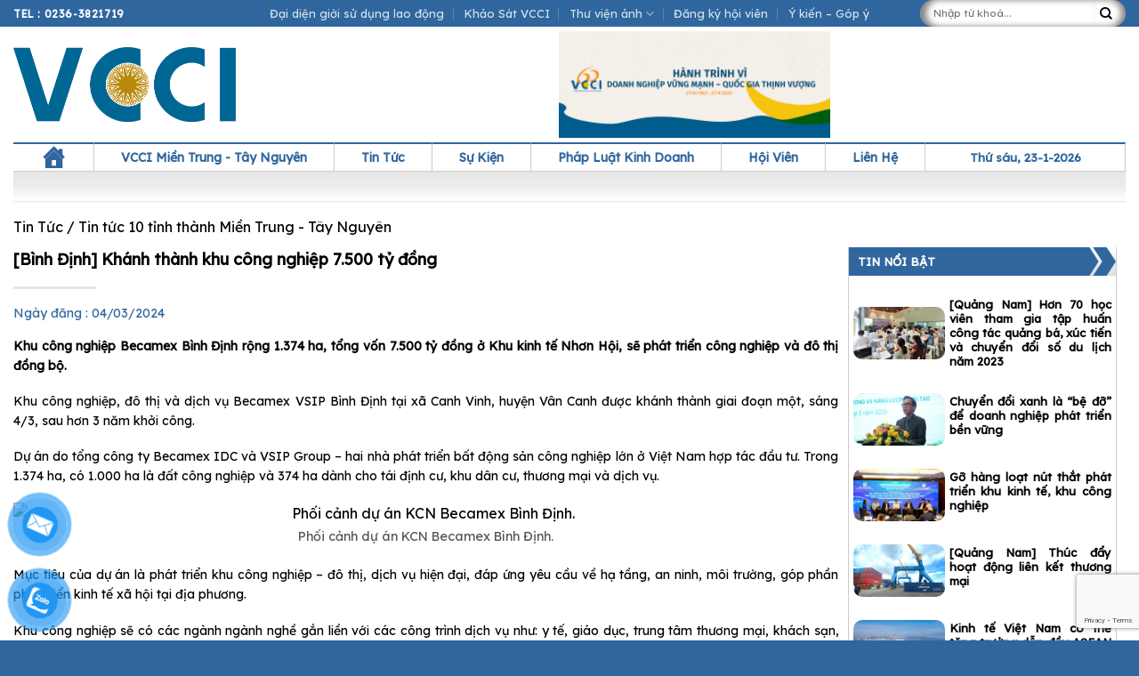

--- FILE ---
content_type: text/html; charset=UTF-8
request_url: https://vccidanang.com.vn/tin-tuc/binh-dinh-khanh-thanh-khu-cong-nghiep-7-500-ty-dong/
body_size: 26630
content:
<!DOCTYPE html>
<!--[if IE 9 ]> <html lang="vi" class="ie9 loading-site no-js"> <![endif]-->
<!--[if IE 8 ]> <html lang="vi" class="ie8 loading-site no-js"> <![endif]-->
<!--[if (gte IE 9)|!(IE)]><!--><html lang="vi" class="loading-site no-js"> <!--<![endif]-->
<head>
	<meta charset="UTF-8" />
	<link rel="profile" href="http://gmpg.org/xfn/11" />
	<link rel="pingback" href="https://vccidanang.com.vn/xmlrpc.php" />

	<script>(function(html){html.className = html.className.replace(/\bno-js\b/,'js')})(document.documentElement);</script>
<title>[Bình Định] Khánh thành khu công nghiệp 7.500 tỷ đồng &#8211; Liên Đoàn Thương mại và Công nghiệp Việt Nam &#8211; Chi nhánh Miền Trung &#8211; Tây Nguyên</title>
<meta name='robots' content='max-image-preview:large' />
	<style>img:is([sizes="auto" i], [sizes^="auto," i]) { contain-intrinsic-size: 3000px 1500px }</style>
	<meta name="viewport" content="width=device-width, initial-scale=1, maximum-scale=1" /><link rel='dns-prefetch' href='//cdn.jsdelivr.net' />
<link rel='dns-prefetch' href='//fonts.googleapis.com' />
<link rel="alternate" type="application/rss+xml" title="Dòng thông tin Liên Đoàn Thương mại và Công nghiệp Việt Nam - Chi nhánh Miền Trung - Tây Nguyên &raquo;" href="https://vccidanang.com.vn/feed/" />
<link rel="alternate" type="application/rss+xml" title="Liên Đoàn Thương mại và Công nghiệp Việt Nam - Chi nhánh Miền Trung - Tây Nguyên &raquo; Dòng bình luận" href="https://vccidanang.com.vn/comments/feed/" />
<link rel="prefetch" href="https://vccidanang.com.vn/wp-content/themes/flatsome/assets/js/chunk.countup.fe2c1016.js" />
<link rel="prefetch" href="https://vccidanang.com.vn/wp-content/themes/flatsome/assets/js/chunk.sticky-sidebar.a58a6557.js" />
<link rel="prefetch" href="https://vccidanang.com.vn/wp-content/themes/flatsome/assets/js/chunk.tooltips.29144c1c.js" />
<link rel="prefetch" href="https://vccidanang.com.vn/wp-content/themes/flatsome/assets/js/chunk.vendors-popups.947eca5c.js" />
<link rel="prefetch" href="https://vccidanang.com.vn/wp-content/themes/flatsome/assets/js/chunk.vendors-slider.f0d2cbc9.js" />
<script type="text/javascript">
/* <![CDATA[ */
window._wpemojiSettings = {"baseUrl":"https:\/\/s.w.org\/images\/core\/emoji\/16.0.1\/72x72\/","ext":".png","svgUrl":"https:\/\/s.w.org\/images\/core\/emoji\/16.0.1\/svg\/","svgExt":".svg","source":{"concatemoji":"https:\/\/vccidanang.com.vn\/wp-includes\/js\/wp-emoji-release.min.js?ver=6.8.3"}};
/*! This file is auto-generated */
!function(s,n){var o,i,e;function c(e){try{var t={supportTests:e,timestamp:(new Date).valueOf()};sessionStorage.setItem(o,JSON.stringify(t))}catch(e){}}function p(e,t,n){e.clearRect(0,0,e.canvas.width,e.canvas.height),e.fillText(t,0,0);var t=new Uint32Array(e.getImageData(0,0,e.canvas.width,e.canvas.height).data),a=(e.clearRect(0,0,e.canvas.width,e.canvas.height),e.fillText(n,0,0),new Uint32Array(e.getImageData(0,0,e.canvas.width,e.canvas.height).data));return t.every(function(e,t){return e===a[t]})}function u(e,t){e.clearRect(0,0,e.canvas.width,e.canvas.height),e.fillText(t,0,0);for(var n=e.getImageData(16,16,1,1),a=0;a<n.data.length;a++)if(0!==n.data[a])return!1;return!0}function f(e,t,n,a){switch(t){case"flag":return n(e,"\ud83c\udff3\ufe0f\u200d\u26a7\ufe0f","\ud83c\udff3\ufe0f\u200b\u26a7\ufe0f")?!1:!n(e,"\ud83c\udde8\ud83c\uddf6","\ud83c\udde8\u200b\ud83c\uddf6")&&!n(e,"\ud83c\udff4\udb40\udc67\udb40\udc62\udb40\udc65\udb40\udc6e\udb40\udc67\udb40\udc7f","\ud83c\udff4\u200b\udb40\udc67\u200b\udb40\udc62\u200b\udb40\udc65\u200b\udb40\udc6e\u200b\udb40\udc67\u200b\udb40\udc7f");case"emoji":return!a(e,"\ud83e\udedf")}return!1}function g(e,t,n,a){var r="undefined"!=typeof WorkerGlobalScope&&self instanceof WorkerGlobalScope?new OffscreenCanvas(300,150):s.createElement("canvas"),o=r.getContext("2d",{willReadFrequently:!0}),i=(o.textBaseline="top",o.font="600 32px Arial",{});return e.forEach(function(e){i[e]=t(o,e,n,a)}),i}function t(e){var t=s.createElement("script");t.src=e,t.defer=!0,s.head.appendChild(t)}"undefined"!=typeof Promise&&(o="wpEmojiSettingsSupports",i=["flag","emoji"],n.supports={everything:!0,everythingExceptFlag:!0},e=new Promise(function(e){s.addEventListener("DOMContentLoaded",e,{once:!0})}),new Promise(function(t){var n=function(){try{var e=JSON.parse(sessionStorage.getItem(o));if("object"==typeof e&&"number"==typeof e.timestamp&&(new Date).valueOf()<e.timestamp+604800&&"object"==typeof e.supportTests)return e.supportTests}catch(e){}return null}();if(!n){if("undefined"!=typeof Worker&&"undefined"!=typeof OffscreenCanvas&&"undefined"!=typeof URL&&URL.createObjectURL&&"undefined"!=typeof Blob)try{var e="postMessage("+g.toString()+"("+[JSON.stringify(i),f.toString(),p.toString(),u.toString()].join(",")+"));",a=new Blob([e],{type:"text/javascript"}),r=new Worker(URL.createObjectURL(a),{name:"wpTestEmojiSupports"});return void(r.onmessage=function(e){c(n=e.data),r.terminate(),t(n)})}catch(e){}c(n=g(i,f,p,u))}t(n)}).then(function(e){for(var t in e)n.supports[t]=e[t],n.supports.everything=n.supports.everything&&n.supports[t],"flag"!==t&&(n.supports.everythingExceptFlag=n.supports.everythingExceptFlag&&n.supports[t]);n.supports.everythingExceptFlag=n.supports.everythingExceptFlag&&!n.supports.flag,n.DOMReady=!1,n.readyCallback=function(){n.DOMReady=!0}}).then(function(){return e}).then(function(){var e;n.supports.everything||(n.readyCallback(),(e=n.source||{}).concatemoji?t(e.concatemoji):e.wpemoji&&e.twemoji&&(t(e.twemoji),t(e.wpemoji)))}))}((window,document),window._wpemojiSettings);
/* ]]> */
</script>
<style id='wp-emoji-styles-inline-css' type='text/css'>

	img.wp-smiley, img.emoji {
		display: inline !important;
		border: none !important;
		box-shadow: none !important;
		height: 1em !important;
		width: 1em !important;
		margin: 0 0.07em !important;
		vertical-align: -0.1em !important;
		background: none !important;
		padding: 0 !important;
	}
</style>
<style id='wp-block-library-inline-css' type='text/css'>
:root{--wp-admin-theme-color:#007cba;--wp-admin-theme-color--rgb:0,124,186;--wp-admin-theme-color-darker-10:#006ba1;--wp-admin-theme-color-darker-10--rgb:0,107,161;--wp-admin-theme-color-darker-20:#005a87;--wp-admin-theme-color-darker-20--rgb:0,90,135;--wp-admin-border-width-focus:2px;--wp-block-synced-color:#7a00df;--wp-block-synced-color--rgb:122,0,223;--wp-bound-block-color:var(--wp-block-synced-color)}@media (min-resolution:192dpi){:root{--wp-admin-border-width-focus:1.5px}}.wp-element-button{cursor:pointer}:root{--wp--preset--font-size--normal:16px;--wp--preset--font-size--huge:42px}:root .has-very-light-gray-background-color{background-color:#eee}:root .has-very-dark-gray-background-color{background-color:#313131}:root .has-very-light-gray-color{color:#eee}:root .has-very-dark-gray-color{color:#313131}:root .has-vivid-green-cyan-to-vivid-cyan-blue-gradient-background{background:linear-gradient(135deg,#00d084,#0693e3)}:root .has-purple-crush-gradient-background{background:linear-gradient(135deg,#34e2e4,#4721fb 50%,#ab1dfe)}:root .has-hazy-dawn-gradient-background{background:linear-gradient(135deg,#faaca8,#dad0ec)}:root .has-subdued-olive-gradient-background{background:linear-gradient(135deg,#fafae1,#67a671)}:root .has-atomic-cream-gradient-background{background:linear-gradient(135deg,#fdd79a,#004a59)}:root .has-nightshade-gradient-background{background:linear-gradient(135deg,#330968,#31cdcf)}:root .has-midnight-gradient-background{background:linear-gradient(135deg,#020381,#2874fc)}.has-regular-font-size{font-size:1em}.has-larger-font-size{font-size:2.625em}.has-normal-font-size{font-size:var(--wp--preset--font-size--normal)}.has-huge-font-size{font-size:var(--wp--preset--font-size--huge)}.has-text-align-center{text-align:center}.has-text-align-left{text-align:left}.has-text-align-right{text-align:right}#end-resizable-editor-section{display:none}.aligncenter{clear:both}.items-justified-left{justify-content:flex-start}.items-justified-center{justify-content:center}.items-justified-right{justify-content:flex-end}.items-justified-space-between{justify-content:space-between}.screen-reader-text{border:0;clip-path:inset(50%);height:1px;margin:-1px;overflow:hidden;padding:0;position:absolute;width:1px;word-wrap:normal!important}.screen-reader-text:focus{background-color:#ddd;clip-path:none;color:#444;display:block;font-size:1em;height:auto;left:5px;line-height:normal;padding:15px 23px 14px;text-decoration:none;top:5px;width:auto;z-index:100000}html :where(.has-border-color){border-style:solid}html :where([style*=border-top-color]){border-top-style:solid}html :where([style*=border-right-color]){border-right-style:solid}html :where([style*=border-bottom-color]){border-bottom-style:solid}html :where([style*=border-left-color]){border-left-style:solid}html :where([style*=border-width]){border-style:solid}html :where([style*=border-top-width]){border-top-style:solid}html :where([style*=border-right-width]){border-right-style:solid}html :where([style*=border-bottom-width]){border-bottom-style:solid}html :where([style*=border-left-width]){border-left-style:solid}html :where(img[class*=wp-image-]){height:auto;max-width:100%}:where(figure){margin:0 0 1em}html :where(.is-position-sticky){--wp-admin--admin-bar--position-offset:var(--wp-admin--admin-bar--height,0px)}@media screen and (max-width:600px){html :where(.is-position-sticky){--wp-admin--admin-bar--position-offset:0px}}
</style>
<style id='classic-theme-styles-inline-css' type='text/css'>
/*! This file is auto-generated */
.wp-block-button__link{color:#fff;background-color:#32373c;border-radius:9999px;box-shadow:none;text-decoration:none;padding:calc(.667em + 2px) calc(1.333em + 2px);font-size:1.125em}.wp-block-file__button{background:#32373c;color:#fff;text-decoration:none}
</style>
<link rel='stylesheet' id='dnd-upload-cf7-css' href='https://vccidanang.com.vn/wp-content/plugins/drag-and-drop-multiple-file-upload-contact-form-7/assets/css/dnd-upload-cf7.css?ver=1.3.9.3' type='text/css' media='all' />
<link rel='stylesheet' id='contact-form-7-css' href='https://vccidanang.com.vn/wp-content/plugins/contact-form-7/includes/css/styles.css?ver=6.1.4' type='text/css' media='all' />
<link rel='stylesheet' id='pzf-style-css' href='https://vccidanang.com.vn/wp-content/plugins/button-contact-vr/legacy/css/style.css?ver=1' type='text/css' media='all' />
<link rel='stylesheet' id='megamenu-css' href='https://vccidanang.com.vn/wp-content/uploads/maxmegamenu/style.css?ver=ec39aa' type='text/css' media='all' />
<link rel='stylesheet' id='dashicons-css' href='https://vccidanang.com.vn/wp-includes/css/dashicons.min.css?ver=6.8.3' type='text/css' media='all' />
<link rel='stylesheet' id='megamenu-genericons-css' href='https://vccidanang.com.vn/wp-content/plugins/megamenu-pro/icons/genericons/genericons/genericons.css?ver=2.2.3' type='text/css' media='all' />
<link rel='stylesheet' id='megamenu-fontawesome-css' href='https://vccidanang.com.vn/wp-content/plugins/megamenu-pro/icons/fontawesome/css/font-awesome.min.css?ver=2.2.3' type='text/css' media='all' />
<link rel='stylesheet' id='megamenu-fontawesome5-css' href='https://vccidanang.com.vn/wp-content/plugins/megamenu-pro/icons/fontawesome5/css/all.min.css?ver=2.2.3' type='text/css' media='all' />
<link rel='stylesheet' id='slick-cus1.csss-css' href='https://vccidanang.com.vn/wp-content/themes/jetaime/js/slick.css?ver=1.0' type='text/css' media='all' />
<link rel='stylesheet' id='slick-cus2.css-css' href='https://vccidanang.com.vn/wp-content/themes/jetaime/js/slick-theme.css?ver=1.0' type='text/css' media='all' />
<link rel='stylesheet' id='flatsome-main-css' href='https://vccidanang.com.vn/wp-content/themes/flatsome/assets/css/flatsome.css?ver=3.15.3' type='text/css' media='all' />
<style id='flatsome-main-inline-css' type='text/css'>
@font-face {
				font-family: "fl-icons";
				font-display: block;
				src: url(https://vccidanang.com.vn/wp-content/themes/flatsome/assets/css/icons/fl-icons.eot?v=3.15.3);
				src:
					url(https://vccidanang.com.vn/wp-content/themes/flatsome/assets/css/icons/fl-icons.eot#iefix?v=3.15.3) format("embedded-opentype"),
					url(https://vccidanang.com.vn/wp-content/themes/flatsome/assets/css/icons/fl-icons.woff2?v=3.15.3) format("woff2"),
					url(https://vccidanang.com.vn/wp-content/themes/flatsome/assets/css/icons/fl-icons.ttf?v=3.15.3) format("truetype"),
					url(https://vccidanang.com.vn/wp-content/themes/flatsome/assets/css/icons/fl-icons.woff?v=3.15.3) format("woff"),
					url(https://vccidanang.com.vn/wp-content/themes/flatsome/assets/css/icons/fl-icons.svg?v=3.15.3#fl-icons) format("svg");
			}
</style>
<link rel='stylesheet' id='flatsome-style-css' href='https://vccidanang.com.vn/wp-content/themes/jetaime/style.css?ver=3.0' type='text/css' media='all' />
<link rel='stylesheet' id='flatsome-googlefonts-css' href='//fonts.googleapis.com/css?family=Lexend+Deca%3Aregular%2Cregular%2Cregular%2Cregular%2Cregular&#038;display=swap&#038;ver=3.9' type='text/css' media='all' />
<script type="text/javascript" src="https://vccidanang.com.vn/wp-includes/js/jquery/jquery.min.js?ver=3.7.1" id="jquery-core-js"></script>
<script type="text/javascript" src="https://vccidanang.com.vn/wp-includes/js/jquery/jquery-migrate.min.js?ver=3.4.1" id="jquery-migrate-js"></script>
<link rel="https://api.w.org/" href="https://vccidanang.com.vn/wp-json/" /><link rel="alternate" title="JSON" type="application/json" href="https://vccidanang.com.vn/wp-json/wp/v2/tin-tuc/29905" /><link rel="EditURI" type="application/rsd+xml" title="RSD" href="https://vccidanang.com.vn/xmlrpc.php?rsd" />
<meta name="generator" content="WordPress 6.8.3" />
<link rel="canonical" href="https://vccidanang.com.vn/tin-tuc/binh-dinh-khanh-thanh-khu-cong-nghiep-7-500-ty-dong/" />
<link rel='shortlink' href='https://vccidanang.com.vn/?p=29905' />
<link rel="alternate" title="oNhúng (JSON)" type="application/json+oembed" href="https://vccidanang.com.vn/wp-json/oembed/1.0/embed?url=https%3A%2F%2Fvccidanang.com.vn%2Ftin-tuc%2Fbinh-dinh-khanh-thanh-khu-cong-nghiep-7-500-ty-dong%2F" />
<link rel="alternate" title="oNhúng (XML)" type="text/xml+oembed" href="https://vccidanang.com.vn/wp-json/oembed/1.0/embed?url=https%3A%2F%2Fvccidanang.com.vn%2Ftin-tuc%2Fbinh-dinh-khanh-thanh-khu-cong-nghiep-7-500-ty-dong%2F&#038;format=xml" />
<style>.bg{opacity: 0; transition: opacity 1s; -webkit-transition: opacity 1s;} .bg-loaded{opacity: 1;}</style><!--[if IE]><link rel="stylesheet" type="text/css" href="https://vccidanang.com.vn/wp-content/themes/flatsome/assets/css/ie-fallback.css"><script src="//cdnjs.cloudflare.com/ajax/libs/html5shiv/3.6.1/html5shiv.js"></script><script>var head = document.getElementsByTagName('head')[0],style = document.createElement('style');style.type = 'text/css';style.styleSheet.cssText = ':before,:after{content:none !important';head.appendChild(style);setTimeout(function(){head.removeChild(style);}, 0);</script><script src="https://vccidanang.com.vn/wp-content/themes/flatsome/assets/libs/ie-flexibility.js"></script><![endif]--><link rel="icon" href="https://vccidanang.com.vn/wp-content/uploads/2022/10/vcci-logo-favion-150x150.png" sizes="32x32" />
<link rel="icon" href="https://vccidanang.com.vn/wp-content/uploads/2022/10/vcci-logo-favion.png" sizes="192x192" />
<link rel="apple-touch-icon" href="https://vccidanang.com.vn/wp-content/uploads/2022/10/vcci-logo-favion.png" />
<meta name="msapplication-TileImage" content="https://vccidanang.com.vn/wp-content/uploads/2022/10/vcci-logo-favion.png" />
<style id="custom-css" type="text/css">:root {--primary-color: #2f669e;}.full-width .ubermenu-nav, .container, .row{max-width: 1250px}.row.row-collapse{max-width: 1220px}.row.row-small{max-width: 1242.5px}.row.row-large{max-width: 1280px}.header-main{height: 130px}#logo img{max-height: 130px}#logo{width:250px;}.header-bottom{min-height: 30px}.header-top{min-height: 30px}.transparent .header-main{height: 90px}.transparent #logo img{max-height: 90px}.has-transparent + .page-title:first-of-type,.has-transparent + #main > .page-title,.has-transparent + #main > div > .page-title,.has-transparent + #main .page-header-wrapper:first-of-type .page-title{padding-top: 170px;}.header.show-on-scroll,.stuck .header-main{height:70px!important}.stuck #logo img{max-height: 70px!important}.search-form{ width: 80%;}.header-bottom {background-color: #ffffff}.stuck .header-main .nav > li > a{line-height: 50px }.header-bottom-nav > li > a{line-height: 16px }@media (max-width: 549px) {.header-main{height: 70px}#logo img{max-height: 70px}}.nav-dropdown{font-size:100%}.header-top{background-color:#2f669e!important;}/* Color */.accordion-title.active, .has-icon-bg .icon .icon-inner,.logo a, .primary.is-underline, .primary.is-link, .badge-outline .badge-inner, .nav-outline > li.active> a,.nav-outline >li.active > a, .cart-icon strong,[data-color='primary'], .is-outline.primary{color: #2f669e;}/* Color !important */[data-text-color="primary"]{color: #2f669e!important;}/* Background Color */[data-text-bg="primary"]{background-color: #2f669e;}/* Background */.scroll-to-bullets a,.featured-title, .label-new.menu-item > a:after, .nav-pagination > li > .current,.nav-pagination > li > span:hover,.nav-pagination > li > a:hover,.has-hover:hover .badge-outline .badge-inner,button[type="submit"], .button.wc-forward:not(.checkout):not(.checkout-button), .button.submit-button, .button.primary:not(.is-outline),.featured-table .title,.is-outline:hover, .has-icon:hover .icon-label,.nav-dropdown-bold .nav-column li > a:hover, .nav-dropdown.nav-dropdown-bold > li > a:hover, .nav-dropdown-bold.dark .nav-column li > a:hover, .nav-dropdown.nav-dropdown-bold.dark > li > a:hover, .header-vertical-menu__opener ,.is-outline:hover, .tagcloud a:hover,.grid-tools a, input[type='submit']:not(.is-form), .box-badge:hover .box-text, input.button.alt,.nav-box > li > a:hover,.nav-box > li.active > a,.nav-pills > li.active > a ,.current-dropdown .cart-icon strong, .cart-icon:hover strong, .nav-line-bottom > li > a:before, .nav-line-grow > li > a:before, .nav-line > li > a:before,.banner, .header-top, .slider-nav-circle .flickity-prev-next-button:hover svg, .slider-nav-circle .flickity-prev-next-button:hover .arrow, .primary.is-outline:hover, .button.primary:not(.is-outline), input[type='submit'].primary, input[type='submit'].primary, input[type='reset'].button, input[type='button'].primary, .badge-inner{background-color: #2f669e;}/* Border */.nav-vertical.nav-tabs > li.active > a,.scroll-to-bullets a.active,.nav-pagination > li > .current,.nav-pagination > li > span:hover,.nav-pagination > li > a:hover,.has-hover:hover .badge-outline .badge-inner,.accordion-title.active,.featured-table,.is-outline:hover, .tagcloud a:hover,blockquote, .has-border, .cart-icon strong:after,.cart-icon strong,.blockUI:before, .processing:before,.loading-spin, .slider-nav-circle .flickity-prev-next-button:hover svg, .slider-nav-circle .flickity-prev-next-button:hover .arrow, .primary.is-outline:hover{border-color: #2f669e}.nav-tabs > li.active > a{border-top-color: #2f669e}.widget_shopping_cart_content .blockUI.blockOverlay:before { border-left-color: #2f669e }.woocommerce-checkout-review-order .blockUI.blockOverlay:before { border-left-color: #2f669e }/* Fill */.slider .flickity-prev-next-button:hover svg,.slider .flickity-prev-next-button:hover .arrow{fill: #2f669e;}body{font-size: 100%;}@media screen and (max-width: 549px){body{font-size: 100%;}}body{font-family:"Lexend Deca", sans-serif}body{font-weight: 0}body{color: #000000}.nav > li > a {font-family:"Lexend Deca", sans-serif;}.mobile-sidebar-levels-2 .nav > li > ul > li > a {font-family:"Lexend Deca", sans-serif;}.nav > li > a {font-weight: 0;}.mobile-sidebar-levels-2 .nav > li > ul > li > a {font-weight: 0;}h1,h2,h3,h4,h5,h6,.heading-font, .off-canvas-center .nav-sidebar.nav-vertical > li > a{font-family: "Lexend Deca", sans-serif;}h1,h2,h3,h4,h5,h6,.heading-font,.banner h1,.banner h2{font-weight: 0;}h1,h2,h3,h4,h5,h6,.heading-font{color: #000000;}.alt-font{font-family: "Lexend Deca", sans-serif;}.alt-font{font-weight: 0!important;}a{color: #000000;}a:hover{color: #000000;}.tagcloud a:hover{border-color: #000000;background-color: #000000;}.absolute-footer, html{background-color: #2f669e}/* Custom CSS Tablet */@media (max-width: 849px){.hot-news-small {margin-left: 0px!important;}.hot-news-small .box-vertical .box-text {padding:0!important}.cols.large-3 {flex-basis: 100%;}.cols {padding:0}.hot-news-small .post-item:not(:first-child) .box-vertical { display: table;width: 100%;}.hot-news-small .col:not(first-child) {padding:10px 0px}.hot-news-small .col:not(first-child) h5.post-title {padding-right:15px}.hot-news-small .post-item:not(:first-child) .box-image {direction: rtl; display: table-cell;vertical-align: middle; width:36%!important; padding-right:1%} .date_from_sk {direction:unset; display: inline}.news-home .post-item:not(:first-child) .box-normal{display: table;width: 100%; }.news-home .post-item:not(:first-child) .box-image {direction: rtl; display: table-cell;vertical-align: middle; width:36%!important}.taxonomy .mobile:not(:first-child) .box-vertical{display: table;width: 100%; }.taxonomy .mobile:not(:first-child) .box-image {direction: rtl; display: table-cell;vertical-align: middle; width:36%!important; padding-right:1%}.taxonomy-vcci .mobile, .taxonomy-vcci {padding:0 25px}.single .col-inner , .content-vcci:not(.title-news) {padding: 0 10px}.thu-vien-vcci .post-item:not(:first-child) .box-normal{display: table;width: 100%; }.thu-vien-vcci .post-item:not(:first-child) .box-image {direction: rtl; display: table-cell;vertical-align: middle; width:36%!important}.thu-vien-vcci .col {border-bottom: 1px dotted #ccc; padding-bottom:0}.thu-vien-vcci .col-inner {padding:10px 0px }.su-kien .box-image {padding:5px 0px 0px 0px}.su-kien.has-shadow .box-text {padding-left:0; padding-right:0 }.taxonomy-vcci .mobile {margin-bottom:10px}.mobile .small-3{padding-right:0px;}.mobile .small-9{padding-right:10px;}.mobile .small-9 p {margin-bottom:0px}.row-mobile {border-bottom: 1px dotted #ccc }.row-mobile .col {padding-bottom:5px; }.single h5.post-title {font-size:20px}.tab-dkhv ul li {display:block; width: 100%; margin-bottom: 5px }.tab-dkhv ul li a { display: block ; text-align:center }.nav>li>a {fonts-size:14px}.mobile-nav {margin-left:5px}.form-border .col {padding-bottom:0px}.hot-news-sb .post-item h5:before {content :"f105"; font-family:"FontAwesome"; font-size:10px; padding-right:5px }.hot-news-sb .post-item h5 {font-size:15px!important}.hot-news-sb .col {border-bottom: 1px dotted #ccc }.hot-news-sb .post-item .box-image {display:none}}.label-new.menu-item > a:after{content:"New";}.label-hot.menu-item > a:after{content:"Hot";}.label-sale.menu-item > a:after{content:"Sale";}.label-popular.menu-item > a:after{content:"Popular";}</style><style type="text/css">/** Mega Menu CSS: fs **/</style>

</head>

<body class="wp-singular tin-tuc-template-default single single-tin-tuc postid-29905 wp-theme-flatsome wp-child-theme-jetaime mega-menu-primary lightbox mobile-submenu-slide mobile-submenu-slide-levels-1 mobile-submenu-toggle">


<a class="skip-link screen-reader-text" href="#main">Skip to content</a>

<div id="wrapper">

	
	<header id="header" class="header has-sticky sticky-jump">
		<div class="header-wrapper">
			<div id="top-bar" class="header-top hide-for-sticky nav-dark flex-has-center">
    <div class="flex-row container">
      <div class="flex-col hide-for-medium flex-left">
          <ul class="nav nav-left medium-nav-center nav-small  nav-divided">
              <li class="html custom html_topbar_left"><strong class="uppercase"><a style="color:#fff" href="tel:02363821719">Tel : 0236-3821719</a></strong></li>          </ul>
      </div>

      <div class="flex-col hide-for-medium flex-center">
          <ul class="nav nav-center nav-small  nav-divided">
              <li id="menu-item-21478" class="menu-item menu-item-type-post_type menu-item-object-page menu-item-21478 menu-item-design-default"><a href="https://vccidanang.com.vn/dai-dien-gioi-su-dung-lao-dong/" class="nav-top-link">Đại diện giới sử dụng lao động</a></li>
<li id="menu-item-21402" class="menu-item menu-item-type-custom menu-item-object-custom menu-item-21402 menu-item-design-default"><a target="_blank" rel="noopener noreferrer" href="https://khaosat.vccidanang.vn" class="nav-top-link">Khảo Sát VCCI</a></li>
<li id="menu-item-48" class="menu-item menu-item-type-custom menu-item-object-custom menu-item-has-children menu-item-48 menu-item-design-default has-dropdown"><a href="#" class="nav-top-link">Thư viện ảnh<i class="icon-angle-down" ></i></a>
<ul class="sub-menu nav-dropdown nav-dropdown-simple">
	<li id="menu-item-21009" class="menu-item menu-item-type-taxonomy menu-item-object-t_thu_vien menu-item-21009"><a href="https://vccidanang.com.vn/thu_vien/hinh-anh-clip-ve-cac-khoa-dao-tao/">Hình ảnh, clip về các khoá đào tạo</a></li>
	<li id="menu-item-21010" class="menu-item menu-item-type-taxonomy menu-item-object-t_thu_vien menu-item-21010"><a href="https://vccidanang.com.vn/thu_vien/hinh-anh-clip-ve-hoi-nghi-hoi-thao/">Hình ảnh, clip về hội nghị &#8211; hội thảo</a></li>
	<li id="menu-item-23570" class="menu-item menu-item-type-taxonomy menu-item-object-t_thu_vien menu-item-23570"><a href="https://vccidanang.com.vn/thu_vien/hinh-anh-clip-ve-tiep-doan/">Hình ảnh, clip về tiếp đoàn</a></li>
</ul>
</li>
<li id="menu-item-21046" class="menu-item menu-item-type-post_type menu-item-object-page menu-item-21046 menu-item-design-default"><a href="https://vccidanang.com.vn/dang-ky-hoi-vien/" class="nav-top-link">Đăng ký hội viên</a></li>
<li id="menu-item-21017" class="menu-item menu-item-type-post_type menu-item-object-page menu-item-21017 menu-item-design-default"><a href="https://vccidanang.com.vn/hoi-dap-gop-y/" class="nav-top-link">Ý kiến – Góp ý</a></li>
          </ul>
      </div>

      <div class="flex-col hide-for-medium flex-right">
         <ul class="nav top-bar-nav nav-right nav-small  nav-divided">
              <li class="header-search-form search-form html relative has-icon">
	<div class="header-search-form-wrapper">
		<div class="searchform-wrapper ux-search-box relative is-normal"><form method="get" class="searchform" action="https://vccidanang.com.vn/" role="search">
		<div class="flex-row relative">
			<div class="flex-col flex-grow">
	   	   <input type="search" class="search-field mb-0" name="s" value="" id="s" placeholder="Nhập từ khoá..." />
			</div>
			<div class="flex-col">
				<button type="submit" class="ux-search-submit submit-button secondary button icon mb-0" aria-label="Submit">
					<i class="icon-search" ></i>				</button>
			</div>
		</div>
    <div class="live-search-results text-left z-top"></div>
</form>
</div>	</div>
</li>          </ul>
      </div>

            <div class="flex-col show-for-medium flex-grow">
          <ul class="nav nav-center nav-small mobile-nav  nav-divided">
              <li class="html custom html_topbar_left"><strong class="uppercase"><a style="color:#fff" href="tel:02363821719">Tel : 0236-3821719</a></strong></li>          </ul>
      </div>
      
    </div>
</div>
<div id="masthead" class="header-main hide-for-sticky">
      <div class="header-inner flex-row container logo-left medium-logo-center" role="navigation">

          <!-- Logo -->
          <div id="logo" class="flex-col logo">
            
<!-- Header logo -->
<a href="https://vccidanang.com.vn/" title="Liên Đoàn Thương mại và Công nghiệp Việt Nam &#8211; Chi nhánh Miền Trung &#8211; Tây Nguyên" rel="home">
		<img width="963" height="326" src="https://vccidanang.com.vn/wp-content/uploads/2024/07/logoVCCI.png" class="header_logo header-logo" alt="Liên Đoàn Thương mại và Công nghiệp Việt Nam &#8211; Chi nhánh Miền Trung &#8211; Tây Nguyên"/><img  width="963" height="326" src="https://vccidanang.com.vn/wp-content/uploads/2024/07/logoVCCI.png" class="header-logo-dark" alt="Liên Đoàn Thương mại và Công nghiệp Việt Nam &#8211; Chi nhánh Miền Trung &#8211; Tây Nguyên"/></a>
          </div>

          <!-- Mobile Left Elements -->
          <div class="flex-col show-for-medium flex-left">
            <ul class="mobile-nav nav nav-left ">
              <li class="nav-icon has-icon">
  <div class="header-button">		<a href="#" data-open="#main-menu" data-pos="left" data-bg="main-menu-overlay" data-color="" class="icon primary button round is-small" aria-label="Menu" aria-controls="main-menu" aria-expanded="false">
		
		  <i class="icon-menu" ></i>
		  		</a>
	 </div> </li>            </ul>
          </div>

          <!-- Left Elements -->
          <div class="flex-col hide-for-medium flex-left
            flex-grow">
            <ul class="header-nav header-nav-main nav nav-left  nav-uppercase" >
              <li class="header-block"><div class="header-block-block-1"><img class=" wp-image-33867 aligncenter" src="https://vccidanang.com.vn/wp-content/uploads/2022/10/338384759_933243004486791_8873158552042723213_n-300x119.png" alt="" width="305" height="121" /></div></li>            </ul>
          </div>

          <!-- Right Elements -->
          <div class="flex-col hide-for-medium flex-right">
            <ul class="header-nav header-nav-main nav nav-right  nav-uppercase">
                          </ul>
          </div>

          <!-- Mobile Right Elements -->
          <div class="flex-col show-for-medium flex-right">
            <ul class="mobile-nav nav nav-right ">
                          </ul>
          </div>

      </div>
     
      </div><div id="wide-nav" class="header-bottom wide-nav hide-for-medium">
    <div class="flex-row container">
			
                        <div class="flex-col hide-for-medium flex-left">
                <ul class="nav header-nav header-bottom-nav nav-left  nav-uppercase">
                    <div id="mega-menu-wrap-primary" class="mega-menu-wrap"><div class="mega-menu-toggle"><div class="mega-toggle-blocks-left"></div><div class="mega-toggle-blocks-center"></div><div class="mega-toggle-blocks-right"><div class='mega-toggle-block mega-menu-toggle-animated-block mega-toggle-block-0' id='mega-toggle-block-0'><button aria-label="Toggle Menu" class="mega-toggle-animated mega-toggle-animated-slider" type="button" aria-expanded="false">
                  <span class="mega-toggle-animated-box">
                    <span class="mega-toggle-animated-inner"></span>
                  </span>
                </button></div></div></div><ul id="mega-menu-primary" class="mega-menu max-mega-menu mega-menu-horizontal mega-no-js" data-event="hover_intent" data-effect="fade_up" data-effect-speed="200" data-effect-mobile="disabled" data-effect-speed-mobile="0" data-mobile-force-width="false" data-second-click="go" data-document-click="collapse" data-vertical-behaviour="standard" data-breakpoint="768" data-unbind="true" data-mobile-state="collapse_all" data-mobile-direction="vertical" data-hover-intent-timeout="300" data-hover-intent-interval="100"><li class="mega-menu-item mega-menu-item-type-post_type mega-menu-item-object-page mega-menu-item-home mega-align-bottom-left mega-menu-flyout mega-has-icon mega-icon-left mega-hide-text mega-menu-item-56" id="mega-menu-item-56"><a class="dashicons-admin-home mega-menu-link" href="https://vccidanang.com.vn/" tabindex="0" aria-label="Trang chủ"></a></li><li class="mega-menu-item mega-menu-item-type-custom mega-menu-item-object-custom mega-menu-item-has-children mega-align-bottom-left mega-menu-flyout mega-hide-arrow mega-menu-item-57" id="mega-menu-item-57"><a class="mega-menu-link" aria-expanded="false" tabindex="0">VCCI Miền Trung - Tây Nguyên<span class="mega-indicator" aria-hidden="true"></span></a>
<ul class="mega-sub-menu">
<li class="mega-menu-item mega-menu-item-type-post_type mega-menu-item-object-page mega-has-icon mega-icon-left mega-menu-item-21095" id="mega-menu-item-21095"><a class="dashicons-arrow-right mega-menu-link" href="https://vccidanang.com.vn/gioi-thieu/">Giới thiệu</a></li><li class="mega-menu-item mega-menu-item-type-post_type mega-menu-item-object-page mega-has-icon mega-icon-left mega-menu-item-21094" id="mega-menu-item-21094"><a class="dashicons-arrow-right mega-menu-link" href="https://vccidanang.com.vn/co-cau-to-chuc/">Cơ cấu tổ chức</a></li><li class="mega-menu-item mega-menu-item-type-post_type mega-menu-item-object-page mega-has-icon mega-icon-left mega-menu-item-21093" id="mega-menu-item-21093"><a class="dashicons-arrow-right mega-menu-link" href="https://vccidanang.com.vn/chuc-nang-nhiem-vu/">Chức năng và Nhiệm vụ</a></li><li class="mega-menu-item mega-menu-item-type-taxonomy mega-menu-item-object-t_tin_tuc mega-menu-item-32213" id="mega-menu-item-32213"><a class="mega-menu-link" href="https://vccidanang.com.vn/tin_tuc/tuyen-dung/">Tuyển dụng</a></li></ul>
</li><li class="mega-menu-item mega-menu-item-type-custom mega-menu-item-object-custom mega-menu-item-has-children mega-align-bottom-left mega-menu-flyout mega-hide-arrow mega-menu-item-58" id="mega-menu-item-58"><a class="mega-menu-link" href="#" aria-expanded="false" tabindex="0">Tin tức<span class="mega-indicator" aria-hidden="true"></span></a>
<ul class="mega-sub-menu">
<li class="mega-menu-item mega-menu-item-type-taxonomy mega-menu-item-object-t_tin_tuc mega-hide-arrow mega-has-icon mega-icon-left mega-menu-item-121" id="mega-menu-item-121"><a class="dashicons-arrow-right mega-menu-link" href="https://vccidanang.com.vn/tin_tuc/tin-tuc-10-tinh-thanh-mien-trung-tay-nguyen/">Tin tức 10 tỉnh thành Miền Trung - Tây Nguyên</a></li><li class="mega-menu-item mega-menu-item-type-taxonomy mega-menu-item-object-t_tin_tuc mega-hide-arrow mega-has-icon mega-icon-left mega-menu-item-122" id="mega-menu-item-122"><a class="dashicons-arrow-right mega-menu-link" href="https://vccidanang.com.vn/tin_tuc/tin-tuc-hoat-dong-vcci/">Tin tức hoạt động VCCI</a></li><li class="mega-menu-item mega-menu-item-type-taxonomy mega-menu-item-object-t_tin_tuc mega-has-icon mega-icon-left mega-menu-item-123" id="mega-menu-item-123"><a class="dashicons-arrow-right mega-menu-link" href="https://vccidanang.com.vn/tin_tuc/tin-tong-hop/">Tin tổng hợp</a></li></ul>
</li><li class="mega-menu-item mega-menu-item-type-custom mega-menu-item-object-custom mega-menu-item-has-children mega-align-bottom-left mega-menu-flyout mega-hide-arrow mega-menu-item-59" id="mega-menu-item-59"><a class="mega-menu-link" href="#" aria-expanded="false" tabindex="0">Sự kiện<span class="mega-indicator" aria-hidden="true"></span></a>
<ul class="mega-sub-menu">
<li class="mega-menu-item mega-menu-item-type-post_type mega-menu-item-object-page mega-has-icon mega-icon-left mega-menu-item-21168" id="mega-menu-item-21168"><a class="dashicons-arrow-right mega-menu-link" href="https://vccidanang.com.vn/su-kien-sap-dien-ra/">Sự kiện sắp diễn ra</a></li><li class="mega-menu-item mega-menu-item-type-taxonomy mega-menu-item-object-t_su_kien mega-has-icon mega-icon-left mega-menu-item-20936" id="mega-menu-item-20936"><a class="dashicons-arrow-right mega-menu-link" href="https://vccidanang.com.vn/su_kien/su-kien-da-dien-ra/">Sự kiện đã diễn ra</a></li><li class="mega-menu-item mega-menu-item-type-taxonomy mega-menu-item-object-t_su_kien mega-has-icon mega-icon-left mega-menu-item-20937" id="mega-menu-item-20937"><a class="dashicons-arrow-right mega-menu-link" href="https://vccidanang.com.vn/su_kien/su-kien-khac/">Sự kiện khác</a></li></ul>
</li><li class="mega-menu-item mega-menu-item-type-custom mega-menu-item-object-custom mega-menu-item-has-children mega-align-bottom-left mega-menu-flyout mega-hide-arrow mega-menu-item-60" id="mega-menu-item-60"><a class="mega-menu-link" href="#" aria-expanded="false" tabindex="0">Pháp luật kinh doanh<span class="mega-indicator" aria-hidden="true"></span></a>
<ul class="mega-sub-menu">
<li class="mega-menu-item mega-menu-item-type-taxonomy mega-menu-item-object-t_phap_luat mega-has-icon mega-icon-left mega-menu-item-20939" id="mega-menu-item-20939"><a class="dashicons-arrow-right mega-menu-link" href="https://vccidanang.com.vn/phap_luat/gop-y-van-ban-phap-luat/">Góp ý văn bản pháp luật</a></li></ul>
</li><li class="mega-menu-item mega-menu-item-type-custom mega-menu-item-object-custom mega-menu-item-has-children mega-align-bottom-left mega-menu-flyout mega-hide-arrow mega-menu-item-61" id="mega-menu-item-61"><a class="mega-menu-link" href="#" aria-expanded="false" tabindex="0">Hội viên<span class="mega-indicator" aria-hidden="true"></span></a>
<ul class="mega-sub-menu">
<li class="mega-menu-item mega-menu-item-type-post_type mega-menu-item-object-page mega-has-icon mega-icon-left mega-menu-item-20952" id="mega-menu-item-20952"><a class="dashicons-arrow-right mega-menu-link" href="https://vccidanang.com.vn/danh-ba-hoi-vien/">Danh bạ hội viên</a></li><li class="mega-menu-item mega-menu-item-type-post_type mega-menu-item-object-page mega-has-icon mega-icon-left mega-menu-item-20956" id="mega-menu-item-20956"><a class="dashicons-arrow-right mega-menu-link" href="https://vccidanang.com.vn/hoi-vien-tieu-bieu/">Hội viên tiêu biểu</a></li><li class="mega-menu-item mega-menu-item-type-post_type mega-menu-item-object-page mega-has-icon mega-icon-left mega-menu-item-20972" id="mega-menu-item-20972"><a class="dashicons-arrow-right mega-menu-link" href="https://vccidanang.com.vn/ket-noi-kinh-doanh/">Kết nối hội viên</a></li><li class="mega-menu-item mega-menu-item-type-post_type mega-menu-item-object-page mega-has-icon mega-icon-left mega-menu-item-21473" id="mega-menu-item-21473"><a class="dashicons-arrow-right mega-menu-link" href="https://vccidanang.com.vn/tu-van-doanh-nghiep/">Tư vấn</a></li><li class="mega-menu-item mega-menu-item-type-post_type mega-menu-item-object-page mega-has-icon mega-icon-left mega-menu-item-21096" id="mega-menu-item-21096"><a class="dashicons-arrow-right mega-menu-link" href="https://vccidanang.com.vn/dang-ky-hoi-vien/">Đăng ký hội viên</a></li><li class="mega-menu-item mega-menu-item-type-post_type mega-menu-item-object-page mega-has-icon mega-icon-left mega-menu-item-21163" id="mega-menu-item-21163"><a class="dashicons-arrow-right mega-menu-link" href="https://vccidanang.com.vn/phong-hop/">Phòng họp</a></li></ul>
</li><li class="mega-menu-item mega-menu-item-type-post_type mega-menu-item-object-page mega-align-bottom-left mega-menu-flyout mega-menu-item-62" id="mega-menu-item-62"><a class="mega-menu-link" href="https://vccidanang.com.vn/lien-he/" tabindex="0">Liên hệ</a></li></ul></div>                </ul>
            </div>
            
            
                        <div class="flex-col hide-for-medium flex-right flex-grow">
              <ul class="nav header-nav header-bottom-nav nav-right  nav-uppercase">
                   <li class="html custom html_topbar_right"><div id="clockbox"></div></li>              </ul>
            </div>
            
            			
    </div>
</div>


<div class="hide-for-medium row sub-menu-header"><div class="col large-12"><div class="col-inner"></div></div></div><div class="header-bg-container fill"><div class="header-bg-image fill"></div><div class="header-bg-color fill"></div></div>		</div>
	</header>

	
	<main id="main" class="">
<div id="content" class="content-area">
	<div class="row">
		<div><nav class="jet-breadcums">Tin Tức / <a href="https://vccidanang.com.vn/tin_tuc/tin-tuc-10-tinh-thanh-mien-trung-tay-nguyen/" rel="tag">Tin tức 10 tỉnh thành Miền Trung - Tây Nguyên</a></nav></div>
		<div class="cols single small-12 medium-9 large-9 " role="main">
			<div class="col-inner">
										<h5 class="post-title is-medium">[Bình Định] Khánh thành khu công nghiệp 7.500 tỷ đồng</h5><div class="is-divider"></div>
				<div class="post-meta">Ngày đăng : 04/03/2024</p></div>
				<p class="description" style="text-align: justify;"><strong>Khu công nghiệp Becamex Bình Định rộng 1.374 ha, tổng vốn 7.500 tỷ đồng ở Khu kinh tế Nhơn Hội, sẽ phát triển công nghiệp và đô thị đồng bộ.</strong></p>
<article class="fck_detail ">
<p class="Normal" style="text-align: justify;">Khu công nghiệp, đô thị và dịch vụ Becamex VSIP Bình Định tại xã Canh Vinh, huyện Vân Canh được khánh thành giai đoạn một, sáng 4/3, sau hơn 3 năm khởi công.</p>
<p class="Normal" style="text-align: justify;">Dự án do tổng công ty Becamex IDC và VSIP Group &#8211; hai nhà phát triển bất động sản công nghiệp lớn ở Việt Nam hợp tác đầu tư. Trong 1.374 ha, có 1.000 ha là đất công nghiệp và 374 ha dành cho tái định cư, khu dân cư, thương mại và dịch vụ.</p>
<figure class="tplCaption action_thumb_added" style="text-align: justify;" data-size="true">
<div class="fig-picture" style="text-align: center;"><picture><source srcset="https://i1-vnexpress.vnecdn.net/2024/03/03/Phoi-canh-du-an-3303-1709479673.jpg?w=680&amp;h=0&amp;q=100&amp;dpr=1&amp;fit=crop&amp;s=1Y6wKggZzrRDg6DtYESo6w 1x, https://i1-vnexpress.vnecdn.net/2024/03/03/Phoi-canh-du-an-3303-1709479673.jpg?w=1020&amp;h=0&amp;q=100&amp;dpr=1&amp;fit=crop&amp;s=bv2S7thnSwgfDPFmNXKhWw 1.5x, https://i1-vnexpress.vnecdn.net/2024/03/03/Phoi-canh-du-an-3303-1709479673.jpg?w=680&amp;h=0&amp;q=100&amp;dpr=2&amp;fit=crop&amp;s=LrsRDjzcf7NDjG4LdoFNWQ 2x" data-srcset="https://i1-vnexpress.vnecdn.net/2024/03/03/Phoi-canh-du-an-3303-1709479673.jpg?w=680&amp;h=0&amp;q=100&amp;dpr=1&amp;fit=crop&amp;s=1Y6wKggZzrRDg6DtYESo6w 1x, https://i1-vnexpress.vnecdn.net/2024/03/03/Phoi-canh-du-an-3303-1709479673.jpg?w=1020&amp;h=0&amp;q=100&amp;dpr=1&amp;fit=crop&amp;s=bv2S7thnSwgfDPFmNXKhWw 1.5x, https://i1-vnexpress.vnecdn.net/2024/03/03/Phoi-canh-du-an-3303-1709479673.jpg?w=680&amp;h=0&amp;q=100&amp;dpr=2&amp;fit=crop&amp;s=LrsRDjzcf7NDjG4LdoFNWQ 2x" /><img decoding="async" class="lazy lazied aligncenter" src="https://i1-vnexpress.vnecdn.net/2024/03/03/Phoi-canh-du-an-3303-1709479673.jpg?w=680&amp;h=0&amp;q=100&amp;dpr=1&amp;fit=crop&amp;s=1Y6wKggZzrRDg6DtYESo6w" alt="Phối cảnh dự án KCN Becamex Bình Định." data-src="https://i1-vnexpress.vnecdn.net/2024/03/03/Phoi-canh-du-an-3303-1709479673.jpg?w=680&amp;h=0&amp;q=100&amp;dpr=1&amp;fit=crop&amp;s=1Y6wKggZzrRDg6DtYESo6w" data-ll-status="loaded" /></picture><span style="color: #555555; text-align: center; font-size: 14.4px;">Phối cảnh dự án KCN Becamex Bình Định.</span></div>
</figure>
<p class="Normal" style="text-align: justify;">Mục tiêu của dự án là phát triển khu công nghiệp &#8211; đô thị, dịch vụ hiện đại, đáp ứng yêu cầu về hạ tầng, an ninh, môi trường, góp phần phát triển kinh tế xã hội tại địa phương.</p>
<p class="Normal" style="text-align: justify;">Khu công nghiệp sẽ có các ngành ngành nghề gắn liền với các công trình dịch vụ như: y tế, giáo dục, trung tâm thương mại, khách sạn, nhà hàng, khu mua sắm, vui chơi, giải trí, trung tâm văn hóa, thể thao cộng đồng, nhà ở xã hội.</p>
<p class="Normal" style="text-align: justify;">Từng phân khu được bố trí hợp lý nhằm đảm bảo nhu cầu sinh hoạt, phục vụ hàng trăm nghìn dân và nhà đầu tư; môi trường sản xuất, sinh sống, trao đổi và mua bán thuận lợi, tiết kiệm chi phí, tối ưu hóa hiệu quả đầu tư.</p>
<p class="Normal" style="text-align: justify;">Tại lễ khánh thành, ông Nguyễn Văn Lăng, Giám đốc Becamex Bình Định, cho biết sau hơn ba năm từ ngày khởi công, khu công nghiệp đã thu hút 4 dự án FDI với tổng vốn gần 100 triệu USD và đưa vào sử dụng 90 ha tái định cư. Kết quả trên nhờ vào hệ thống tiếp thị toàn cầu, mối quan hệ với các đại sứ quán, lãnh sự quán, phòng thương mại các nước.</p>
<p class="Normal" style="text-align: justify;">Lãnh đạo Becamex cho rằng, sau Covid-19 dự báo sẽ có một làn sóng đầu tư và tái sắp xếp chuỗi cung ứng, kết hợp với xu hướng đầu tư xanh, thông minh. Becamex khánh thành kịp làn sóng này.</p>
<p class="Normal" style="text-align: justify;">Theo chủ tịch UBND tỉnh Bình Định Nguyễn Anh Tuấn, địa phương hội tụ nhiều điều kiện hạ tầng như cảng biển, sân bay, 5 quốc lộ đi qua, thuận lợi cho phát triển công nghiệp. Trong đó, dự án của Becamex là công trình lớn tạo động lực. Thời gian qua, địa phương đã phối hợp với nhà đầu tư giải quyết nhanh các thủ tục hành chính, hoàn thành giải phóng mặt bằng.</p>
<p class="Normal" style="text-align: justify;">Hiện, Bình Định đang đầu tư, nâng cấp và hoàn thiện kết cấu hạ tầng kinh tế &#8211; xã hội để sẵn sàng đón các nhà đầu tư, nhất là hạ tầng khu kinh tế, các khu công nghiệp với tổng diện tích 15.300 ha và hạ tầng các cụm công nghiệp với tổng diện tích 2.940 ha.</p>
<p class="Normal" style="text-align: justify;">Theo Phó thủ tướng Trần Hồng Hà, Becamex Bình Định thuộc Khu Kinh tế Nhơn Hội &#8211; nơi được xác định là cực tăng trưởng của tỉnh, gắn với TP Quy Nhơn. Chính phủ đánh giá rất cao nỗ lực của Bình Định trong thu hút các nhà đầu tư chiến lượng, đặc biệt là phát triển năng lượng tái tạo.</p>
<p class="Normal" style="text-align: justify;">Tại lễ khánh thành, Becamex Bình Định đã ký biên bản ghi nhớ với một số nhà đầu tư tiềm năng trong và ngoài nước.</p>
<p style="text-align: right;"><span style="color: #0000ff;"><strong><a style="color: #0000ff;" href="https://vnexpress.net/binh-dinh-khanh-thanh-khu-cong-nghiep-7-500-ty-dong-4717931.html" target="_blank" rel="noopener">Theo Trang Vnexpress</a></strong></span></p>
</article>
			</div>

				
			
			</div>

		<div class="large-3 cols medium-3 small-12">
				<aside id="custom_html-8" class="widget_text widget widget_custom_html"><div class="title-news-sb "><span>Tin nổi bật</span></span><div class="textwidget custom-html-widget"><div class="row hot-news-sb large-columns-1 medium-columns-1 small-columns-1">	<div class="col post-item">
	<div class="col-inner">
		<a href="https://vccidanang.com.vn/tin-tuc/hon-70-hoc-vien-tham-gia-tap-huan-cong-tac-quang-ba-xuc-tien-va-chuyen-doi-so-du-lich-nam-2023/" class="plain">
			<div class="box box-vertical box-text-top box-blog-post has-hover">
            	<div class="box-image" style="width:35%;">
  					<div class="image-cover" style="padding-top:57%;">
  						<img width="1020" height="587" src="https://vccidanang.com.vn/wp-content/uploads/2023/06/Cds1-1024x589.jpg" class="attachment-large size-large wp-post-image" alt="" decoding="async" loading="lazy" srcset="https://vccidanang.com.vn/wp-content/uploads/2023/06/Cds1-1024x589.jpg 1024w, https://vccidanang.com.vn/wp-content/uploads/2023/06/Cds1-300x173.jpg 300w, https://vccidanang.com.vn/wp-content/uploads/2023/06/Cds1-768x442.jpg 768w, https://vccidanang.com.vn/wp-content/uploads/2023/06/Cds1-1536x884.jpg 1536w, https://vccidanang.com.vn/wp-content/uploads/2023/06/Cds1.jpg 2000w" sizes="auto, (max-width: 1020px) 100vw, 1020px" />    							  	
  					</div>
  				</div>
          		<div class="box-text text-left">
					<div class="box-text-inner blog-post-inner">
						<h5 class="post-title is-medium">[Quảng Nam] Hơn 70 học viên tham gia tập huấn công tác quảng bá, xúc tiến và chuyển đổi số du lịch năm 2023</h5>
					</div>
				</div>
																
			</div>
		</a>
	</div>
</div>

	<div class="col post-item">
	<div class="col-inner">
		<a href="https://vccidanang.com.vn/tin-tuc/chuyen-doi-xanh-la-be-do-de-doanh-nghiep-phat-trien-ben-vung/" class="plain">
			<div class="box box-vertical box-text-top box-blog-post has-hover">
            	<div class="box-image" style="width:35%;">
  					<div class="image-cover" style="padding-top:57%;">
  						<img width="1020" height="722" src="https://vccidanang.com.vn/wp-content/uploads/2025/05/b1fcb42e02cab794eedb-1024x725.jpg" class="attachment-large size-large wp-post-image" alt="" decoding="async" loading="lazy" srcset="https://vccidanang.com.vn/wp-content/uploads/2025/05/b1fcb42e02cab794eedb-1024x725.jpg 1024w, https://vccidanang.com.vn/wp-content/uploads/2025/05/b1fcb42e02cab794eedb-300x213.jpg 300w, https://vccidanang.com.vn/wp-content/uploads/2025/05/b1fcb42e02cab794eedb-768x544.jpg 768w, https://vccidanang.com.vn/wp-content/uploads/2025/05/b1fcb42e02cab794eedb.jpg 1200w" sizes="auto, (max-width: 1020px) 100vw, 1020px" />    							  	
  					</div>
  				</div>
          		<div class="box-text text-left">
					<div class="box-text-inner blog-post-inner">
						<h5 class="post-title is-medium">Chuyển đổi xanh là “bệ đỡ” để doanh nghiệp phát triển bền vững</h5>
					</div>
				</div>
																
			</div>
		</a>
	</div>
</div>

	<div class="col post-item">
	<div class="col-inner">
		<a href="https://vccidanang.com.vn/tin-tuc/go-hang-loat-nut-that-phat-trien-khu-kinh-te-khu-cong-nghiep/" class="plain">
			<div class="box box-vertical box-text-top box-blog-post has-hover">
            	<div class="box-image" style="width:35%;">
  					<div class="image-cover" style="padding-top:57%;">
  						<img width="1020" height="777" src="https://vccidanang.com.vn/wp-content/uploads/2023/10/toa-dam-1-1697617786185-1697617786288967653702-1024x780.webp" class="attachment-large size-large wp-post-image" alt="" decoding="async" loading="lazy" srcset="https://vccidanang.com.vn/wp-content/uploads/2023/10/toa-dam-1-1697617786185-1697617786288967653702-1024x780.webp 1024w, https://vccidanang.com.vn/wp-content/uploads/2023/10/toa-dam-1-1697617786185-1697617786288967653702-300x228.webp 300w, https://vccidanang.com.vn/wp-content/uploads/2023/10/toa-dam-1-1697617786185-1697617786288967653702-768x585.webp 768w, https://vccidanang.com.vn/wp-content/uploads/2023/10/toa-dam-1-1697617786185-1697617786288967653702-1536x1170.webp 1536w, https://vccidanang.com.vn/wp-content/uploads/2023/10/toa-dam-1-1697617786185-1697617786288967653702.webp 1920w" sizes="auto, (max-width: 1020px) 100vw, 1020px" />    							  	
  					</div>
  				</div>
          		<div class="box-text text-left">
					<div class="box-text-inner blog-post-inner">
						<h5 class="post-title is-medium">Gỡ hàng loạt nút thắt phát triển khu kinh tế, khu công nghiệp</h5>
					</div>
				</div>
																
			</div>
		</a>
	</div>
</div>

	<div class="col post-item">
	<div class="col-inner">
		<a href="https://vccidanang.com.vn/tin-tuc/quang-nam-thuc-day-hoat-dong-lien-ket-thuong-mai/" class="plain">
			<div class="box box-vertical box-text-top box-blog-post has-hover">
            	<div class="box-image" style="width:35%;">
  					<div class="image-cover" style="padding-top:57%;">
  						<img width="1020" height="680" src="https://vccidanang.com.vn/wp-content/uploads/2024/07/cn-1024x683.jpg" class="attachment-large size-large wp-post-image" alt="" decoding="async" loading="lazy" srcset="https://vccidanang.com.vn/wp-content/uploads/2024/07/cn-1024x683.jpg 1024w, https://vccidanang.com.vn/wp-content/uploads/2024/07/cn-300x200.jpg 300w, https://vccidanang.com.vn/wp-content/uploads/2024/07/cn-768x512.jpg 768w, https://vccidanang.com.vn/wp-content/uploads/2024/07/cn-1536x1024.jpg 1536w, https://vccidanang.com.vn/wp-content/uploads/2024/07/cn.jpg 1920w" sizes="auto, (max-width: 1020px) 100vw, 1020px" />    							  	
  					</div>
  				</div>
          		<div class="box-text text-left">
					<div class="box-text-inner blog-post-inner">
						<h5 class="post-title is-medium">[Quảng Nam] Thúc đẩy hoạt động liên kết thương mại</h5>
					</div>
				</div>
																
			</div>
		</a>
	</div>
</div>

	<div class="col post-item">
	<div class="col-inner">
		<a href="https://vccidanang.com.vn/tin-tuc/kinh-te-viet-nam-co-the-tang-truong-dan-dau-asean-trong-nam-nay/" class="plain">
			<div class="box box-vertical box-text-top box-blog-post has-hover">
            	<div class="box-image" style="width:35%;">
  					<div class="image-cover" style="padding-top:57%;">
  						<img width="640" height="427" src="https://vccidanang.com.vn/wp-content/uploads/2023/09/kinh-te-viet-nam20230929065432-16959550686161630994875.webp" class="attachment-large size-large wp-post-image" alt="" decoding="async" loading="lazy" srcset="https://vccidanang.com.vn/wp-content/uploads/2023/09/kinh-te-viet-nam20230929065432-16959550686161630994875.webp 640w, https://vccidanang.com.vn/wp-content/uploads/2023/09/kinh-te-viet-nam20230929065432-16959550686161630994875-300x200.webp 300w" sizes="auto, (max-width: 640px) 100vw, 640px" />    							  	
  					</div>
  				</div>
          		<div class="box-text text-left">
					<div class="box-text-inner blog-post-inner">
						<h5 class="post-title is-medium">Kinh tế Việt Nam có thể tăng trưởng dẫn đầu ASEAN trong năm nay</h5>
					</div>
				</div>
																
			</div>
		</a>
	</div>
</div>

	<div class="col post-item">
	<div class="col-inner">
		<a href="https://vccidanang.com.vn/tin-tuc/sua-doi-cac-nghi-dinh-ve-chung-khoan-trai-phieu-bat-dong-san-tiep-tuc-nghien-cuu-de-xuat-giam-gian-gia-han-thue-phi/" class="plain">
			<div class="box box-vertical box-text-top box-blog-post has-hover">
            	<div class="box-image" style="width:35%;">
  					<div class="image-cover" style="padding-top:57%;">
  						<img width="730" height="487" src="https://vccidanang.com.vn/wp-content/uploads/2022/12/z3942606740050_265230494b5380160614e7f1eb447150.jpg" class="attachment-large size-large wp-post-image" alt="" decoding="async" loading="lazy" srcset="https://vccidanang.com.vn/wp-content/uploads/2022/12/z3942606740050_265230494b5380160614e7f1eb447150.jpg 730w, https://vccidanang.com.vn/wp-content/uploads/2022/12/z3942606740050_265230494b5380160614e7f1eb447150-300x200.jpg 300w" sizes="auto, (max-width: 730px) 100vw, 730px" />    							  	
  					</div>
  				</div>
          		<div class="box-text text-left">
					<div class="box-text-inner blog-post-inner">
						<h5 class="post-title is-medium">Sửa đổi các nghị định về chứng khoán, trái phiếu, bất động sản; tiếp tục nghiên cứu, đề xuất giảm, giãn, gia hạn thuế, phí</h5>
					</div>
				</div>
																
			</div>
		</a>
	</div>
</div>

	<div class="col post-item">
	<div class="col-inner">
		<a href="https://vccidanang.com.vn/tin-tuc/binh-dinh-chot-thoi-gian-dau-tu-nang-cap-mo-rong-cang-hang-khong-phu-cat/" class="plain">
			<div class="box box-vertical box-text-top box-blog-post has-hover">
            	<div class="box-image" style="width:35%;">
  					<div class="image-cover" style="padding-top:57%;">
  						<img width="1000" height="563" src="https://vccidanang.com.vn/wp-content/uploads/2023/04/san-bay-phu-cat-0912-1682227372785-16822273729241935875607.webp" class="attachment-large size-large wp-post-image" alt="" decoding="async" loading="lazy" srcset="https://vccidanang.com.vn/wp-content/uploads/2023/04/san-bay-phu-cat-0912-1682227372785-16822273729241935875607.webp 1000w, https://vccidanang.com.vn/wp-content/uploads/2023/04/san-bay-phu-cat-0912-1682227372785-16822273729241935875607-300x169.webp 300w, https://vccidanang.com.vn/wp-content/uploads/2023/04/san-bay-phu-cat-0912-1682227372785-16822273729241935875607-768x432.webp 768w" sizes="auto, (max-width: 1000px) 100vw, 1000px" />    							  	
  					</div>
  				</div>
          		<div class="box-text text-left">
					<div class="box-text-inner blog-post-inner">
						<h5 class="post-title is-medium">[Bình Định] &#8216;Chốt&#8217; thời gian đầu tư nâng cấp, mở rộng Cảng Hàng không Phù Cát</h5>
					</div>
				</div>
																
			</div>
		</a>
	</div>
</div>

	<div class="col post-item">
	<div class="col-inner">
		<a href="https://vccidanang.com.vn/tin-tuc/1-phut-nop-thue-online-duoc-ngay/" class="plain">
			<div class="box box-vertical box-text-top box-blog-post has-hover">
            	<div class="box-image" style="width:35%;">
  					<div class="image-cover" style="padding-top:57%;">
  						<img width="640" height="401" src="https://vccidanang.com.vn/wp-content/uploads/2024/05/luong-thu-nhap-lai-suat-tien-17127386939021963856014-1716618716836-17166187173881624610769.webp" class="attachment-large size-large wp-post-image" alt="" decoding="async" loading="lazy" srcset="https://vccidanang.com.vn/wp-content/uploads/2024/05/luong-thu-nhap-lai-suat-tien-17127386939021963856014-1716618716836-17166187173881624610769.webp 640w, https://vccidanang.com.vn/wp-content/uploads/2024/05/luong-thu-nhap-lai-suat-tien-17127386939021963856014-1716618716836-17166187173881624610769-300x188.webp 300w" sizes="auto, (max-width: 640px) 100vw, 640px" />    							  	
  					</div>
  				</div>
          		<div class="box-text text-left">
					<div class="box-text-inner blog-post-inner">
						<h5 class="post-title is-medium">1 phút nộp thuế online được ngay</h5>
					</div>
				</div>
																
			</div>
		</a>
	</div>
</div>

</div></div></aside><aside id="custom_html-7" class="widget_text widget widget_custom_html"><div class="title-news-sb "><span>Hội viên mới</span></span><div class="textwidget custom-html-widget"><div class="hoi-vien-show-hide"><div class="hoi-vien">		
			<a href="">
			<div class="icon-box items align-middle featured-box icon-box-left text-left">
				<div class="icon-box-img" style="width: 60px">
					<div class="icon">
						<div class="icon-inner">
							<img width="250" height="126" src="https://hoivien.vccidanang.vn/uploads/tai-xuong-5png-1767686421.png" class="attachment-medium size-medium" alt="" loading="lazy">					</div>
						</div>
					</div>
				<div class="icon-box-text last-reset">								
					<p>Công ty TNHH Bia Ngũ Hành</p>
				</div>
			</div>
			</a>
		
			<a href="">
			<div class="icon-box items align-middle featured-box icon-box-left text-left">
				<div class="icon-box-img" style="width: 60px">
					<div class="icon">
						<div class="icon-inner">
							<img width="250" height="126" src="http://hoivien.vccidanang.vn/uploads/default_logo.png" class="attachment-medium size-medium" alt="" loading="lazy">					</div>
						</div>
					</div>
				<div class="icon-box-text last-reset">								
					<p>Công ty Cổ phần May mặc DND</p>
				</div>
			</div>
			</a>
		
			<a href="">
			<div class="icon-box items align-middle featured-box icon-box-left text-left">
				<div class="icon-box-img" style="width: 60px">
					<div class="icon">
						<div class="icon-inner">
							<img width="250" height="126" src="https://hoivien.vccidanang.vn/uploads/images-1png-1767686504.png" class="attachment-medium size-medium" alt="" loading="lazy">					</div>
						</div>
					</div>
				<div class="icon-box-text last-reset">								
					<p>Công ty TNHH Wendler Interlining Việt Nam</p>
				</div>
			</div>
			</a>
		
			<a href="">
			<div class="icon-box items align-middle featured-box icon-box-left text-left">
				<div class="icon-box-img" style="width: 60px">
					<div class="icon">
						<div class="icon-inner">
							<img width="250" height="126" src="https://hoivien.vccidanang.vn/uploads/287633764_5196000827135458_2044109581172176205_njpg-1764126648.jpg" class="attachment-medium size-medium" alt="" loading="lazy">					</div>
						</div>
					</div>
				<div class="icon-box-text last-reset">								
					<p>Công ty TNHH Kiến Trúc - Xây dựng và Nội thất Đoàn Gia Phát</p>
				</div>
			</div>
			</a>
		
			<a href="">
			<div class="icon-box items align-middle featured-box icon-box-left text-left">
				<div class="icon-box-img" style="width: 60px">
					<div class="icon">
						<div class="icon-inner">
							<img width="250" height="126" src="https://hoivien.vccidanang.vn/uploads/541434550_1243869911087322_3531627074946779568_njpg-1764126486.jpg" class="attachment-medium size-medium" alt="" loading="lazy">					</div>
						</div>
					</div>
				<div class="icon-box-text last-reset">								
					<p>Công Ty TNHH Vật Liệu Chống Thấm DLS Việt Nam</p>
				</div>
			</div>
			</a>
		
			<a href="">
			<div class="icon-box items align-middle featured-box icon-box-left text-left">
				<div class="icon-box-img" style="width: 60px">
					<div class="icon">
						<div class="icon-inner">
							<img width="250" height="126" src="http://hoivien.vccidanang.vn/uploads/default_logo.png" class="attachment-medium size-medium" alt="" loading="lazy">					</div>
						</div>
					</div>
				<div class="icon-box-text last-reset">								
					<p>Công ty TNHH Tư vấn và Xây dựng Hạ tầng Đô thị Quảng Nam</p>
				</div>
			</div>
			</a>
		
			<a href="">
			<div class="icon-box items align-middle featured-box icon-box-left text-left">
				<div class="icon-box-img" style="width: 60px">
					<div class="icon">
						<div class="icon-inner">
							<img width="250" height="126" src="http://hoivien.vccidanang.vn/uploads/default_logo.png" class="attachment-medium size-medium" alt="" loading="lazy">					</div>
						</div>
					</div>
				<div class="icon-box-text last-reset">								
					<p>Hiệp hội Doanh Nhân Đắk Lắk</p>
				</div>
			</div>
			</a>
		
			<a href="">
			<div class="icon-box items align-middle featured-box icon-box-left text-left">
				<div class="icon-box-img" style="width: 60px">
					<div class="icon">
						<div class="icon-inner">
							<img width="250" height="126" src="https://hoivien.vccidanang.vn/uploads/476816991_122118335102704198_7229540750213864847_njpg-1764126773.jpg" class="attachment-medium size-medium" alt="" loading="lazy">					</div>
						</div>
					</div>
				<div class="icon-box-text last-reset">								
					<p>Công ty Cổ phần TM và DV Du lịch Hoa Hòa Bắc (Leaf Village & Farm – Làng Lá)</p>
				</div>
			</div>
			</a>
		
			<a href="">
			<div class="icon-box items align-middle featured-box icon-box-left text-left">
				<div class="icon-box-img" style="width: 60px">
					<div class="icon">
						<div class="icon-inner">
							<img width="250" height="126" src="https://hoivien.vccidanang.vn/uploads/298922006_452773556863889_4034598246577966398_npng-1763622260.png" class="attachment-medium size-medium" alt="" loading="lazy">					</div>
						</div>
					</div>
				<div class="icon-box-text last-reset">								
					<p>Công ty TNHH TM & DV Thực dưỡng Bảo An</p>
				</div>
			</div>
			</a>
		
			<a href="">
			<div class="icon-box items align-middle featured-box icon-box-left text-left">
				<div class="icon-box-img" style="width: 60px">
					<div class="icon">
						<div class="icon-inner">
							<img width="250" height="126" src="http://hoivien.vccidanang.vn/uploads/default_logo.png" class="attachment-medium size-medium" alt="" loading="lazy">					</div>
						</div>
					</div>
				<div class="icon-box-text last-reset">								
					<p>Công ty Cổ phần năng lượng sạch Hải Vân</p>
				</div>
			</div>
			</a>
</div><div class="hoi-vien-hover">		
			<a href="">
			<div class="icon-box items align-middle featured-box icon-box-left text-left">
				<div class="icon-box-img" style="width: 60px">
					<div class="icon">
						<div class="icon-inner">
							<img width="250" height="126" src="https://hoivien.vccidanang.vn/uploads/tai-xuong-5png-1767686421.png" class="attachment-medium size-medium" alt="" loading="lazy">					</div>
						</div>
					</div>
				<div class="icon-box-text last-reset">								
					<p>Công ty TNHH Bia Ngũ Hành</p>
				</div>
			</div>
			</a>
		
			<a href="">
			<div class="icon-box items align-middle featured-box icon-box-left text-left">
				<div class="icon-box-img" style="width: 60px">
					<div class="icon">
						<div class="icon-inner">
							<img width="250" height="126" src="http://hoivien.vccidanang.vn/uploads/default_logo.png" class="attachment-medium size-medium" alt="" loading="lazy">					</div>
						</div>
					</div>
				<div class="icon-box-text last-reset">								
					<p>Công ty Cổ phần May mặc DND</p>
				</div>
			</div>
			</a>
		
			<a href="">
			<div class="icon-box items align-middle featured-box icon-box-left text-left">
				<div class="icon-box-img" style="width: 60px">
					<div class="icon">
						<div class="icon-inner">
							<img width="250" height="126" src="https://hoivien.vccidanang.vn/uploads/images-1png-1767686504.png" class="attachment-medium size-medium" alt="" loading="lazy">					</div>
						</div>
					</div>
				<div class="icon-box-text last-reset">								
					<p>Công ty TNHH Wendler Interlining Việt Nam</p>
				</div>
			</div>
			</a>
		
			<a href="">
			<div class="icon-box items align-middle featured-box icon-box-left text-left">
				<div class="icon-box-img" style="width: 60px">
					<div class="icon">
						<div class="icon-inner">
							<img width="250" height="126" src="https://hoivien.vccidanang.vn/uploads/287633764_5196000827135458_2044109581172176205_njpg-1764126648.jpg" class="attachment-medium size-medium" alt="" loading="lazy">					</div>
						</div>
					</div>
				<div class="icon-box-text last-reset">								
					<p>Công ty TNHH Kiến Trúc - Xây dựng và Nội thất Đoàn Gia Phát</p>
				</div>
			</div>
			</a>
		
			<a href="">
			<div class="icon-box items align-middle featured-box icon-box-left text-left">
				<div class="icon-box-img" style="width: 60px">
					<div class="icon">
						<div class="icon-inner">
							<img width="250" height="126" src="https://hoivien.vccidanang.vn/uploads/541434550_1243869911087322_3531627074946779568_njpg-1764126486.jpg" class="attachment-medium size-medium" alt="" loading="lazy">					</div>
						</div>
					</div>
				<div class="icon-box-text last-reset">								
					<p>Công Ty TNHH Vật Liệu Chống Thấm DLS Việt Nam</p>
				</div>
			</div>
			</a>
		
			<a href="">
			<div class="icon-box items align-middle featured-box icon-box-left text-left">
				<div class="icon-box-img" style="width: 60px">
					<div class="icon">
						<div class="icon-inner">
							<img width="250" height="126" src="http://hoivien.vccidanang.vn/uploads/default_logo.png" class="attachment-medium size-medium" alt="" loading="lazy">					</div>
						</div>
					</div>
				<div class="icon-box-text last-reset">								
					<p>Công ty TNHH Tư vấn và Xây dựng Hạ tầng Đô thị Quảng Nam</p>
				</div>
			</div>
			</a>
		
			<a href="">
			<div class="icon-box items align-middle featured-box icon-box-left text-left">
				<div class="icon-box-img" style="width: 60px">
					<div class="icon">
						<div class="icon-inner">
							<img width="250" height="126" src="http://hoivien.vccidanang.vn/uploads/default_logo.png" class="attachment-medium size-medium" alt="" loading="lazy">					</div>
						</div>
					</div>
				<div class="icon-box-text last-reset">								
					<p>Hiệp hội Doanh Nhân Đắk Lắk</p>
				</div>
			</div>
			</a>
		
			<a href="">
			<div class="icon-box items align-middle featured-box icon-box-left text-left">
				<div class="icon-box-img" style="width: 60px">
					<div class="icon">
						<div class="icon-inner">
							<img width="250" height="126" src="https://hoivien.vccidanang.vn/uploads/476816991_122118335102704198_7229540750213864847_njpg-1764126773.jpg" class="attachment-medium size-medium" alt="" loading="lazy">					</div>
						</div>
					</div>
				<div class="icon-box-text last-reset">								
					<p>Công ty Cổ phần TM và DV Du lịch Hoa Hòa Bắc (Leaf Village & Farm – Làng Lá)</p>
				</div>
			</div>
			</a>
		
			<a href="">
			<div class="icon-box items align-middle featured-box icon-box-left text-left">
				<div class="icon-box-img" style="width: 60px">
					<div class="icon">
						<div class="icon-inner">
							<img width="250" height="126" src="https://hoivien.vccidanang.vn/uploads/298922006_452773556863889_4034598246577966398_npng-1763622260.png" class="attachment-medium size-medium" alt="" loading="lazy">					</div>
						</div>
					</div>
				<div class="icon-box-text last-reset">								
					<p>Công ty TNHH TM & DV Thực dưỡng Bảo An</p>
				</div>
			</div>
			</a>
		
			<a href="">
			<div class="icon-box items align-middle featured-box icon-box-left text-left">
				<div class="icon-box-img" style="width: 60px">
					<div class="icon">
						<div class="icon-inner">
							<img width="250" height="126" src="http://hoivien.vccidanang.vn/uploads/default_logo.png" class="attachment-medium size-medium" alt="" loading="lazy">					</div>
						</div>
					</div>
				<div class="icon-box-text last-reset">								
					<p>Công ty Cổ phần năng lượng sạch Hải Vân</p>
				</div>
			</div>
			</a>
</div></div></div></aside>		</div>
		<div class="row related-cus align-equal large-columns-4 has-shadow row-box-shadow-1 row-box-shadow-2-hover medium-columns-1 small-columns-1"><div class="relatedcat"><strong>Tin tức khác</strong></div><ul>				
			
			<li><a href="https://vccidanang.com.vn/tin-tuc/da-nang-hoan-chinh-ha-tang-ket-noi-giao-thong-dien-ban-tao-da-but-pha/">[Đà Nẵng] Hoàn chỉnh hạ tầng, kết nối giao thông: Điện Bàn tạo đà bứt phá</a> - 23/01/2026</li>
			
			
							
			
			<li><a href="https://vccidanang.com.vn/tin-tuc/da-nang-phat-trien-cac-mui-nhon-kinh-te-lam-moi-mui-nhon-truyen-thong/">Đà Nẵng phát triển các mũi nhọn kinh tế: Làm mới mũi nhọn truyền thống</a> - </li>
			
			
							
			
			<li><a href="https://vccidanang.com.vn/tin-tuc/vietnam-airlines-khai-thac-hon-1-300-chuyen-bay-dem-dip-tet-nguyen-dan-2026/">Vietnam Airlines khai thác hơn 1.300 chuyến bay đêm dịp Tết Nguyên đán 2026</a> - </li>
			
			
							
			
			<li><a href="https://vccidanang.com.vn/tin-tuc/da-nang-da-nang-phat-trien-cac-mui-nhon-kinh-te-nhung-dong-luc-moi/">[Đà Nẵng] Đà Nẵng phát triển các mũi nhọn kinh tế: Những động lực mới</a> - </li>
			
			
							
			
			<li><a href="https://vccidanang.com.vn/tin-tuc/gia-lai-ky-vong-phat-trien-nong-nghiep-ben-vung-nang-cao-thu-nhap-cho-nguoi-dan/">[Gia Lai] Kỳ vọng phát triển nông nghiệp bền vững, nâng cao thu nhập cho người dân</a> - 22/01/2026</li>
			
			
							
			
			<li><a href="https://vccidanang.com.vn/tin-tuc/da-nang-da-nang-sap-xay-cau-hon-128-ty-dong-tai-khu-vuc-hoa-quy-dong-no/">[Đà Nẵng] Đà Nẵng sắp xây cầu hơn 128 tỷ đồng tại khu vực Hòa Quý &#8211; Đồng Nò</a> - </li>
			
			
							
			
			<li><a href="https://vccidanang.com.vn/tin-tuc/da-nang-de-xuat-thuc-hien-ga-duong-sat-hanh-khach-da-nang-dong-bo-voi-duong-sat-toc-do-cao/">[Đà Nẵng] Đề xuất thực hiện ga đường sắt hành khách Đà Nẵng đồng bộ với đường sắt tốc độ cao</a> - </li>
			
			
							
			
			<li><a href="https://vccidanang.com.vn/tin-tuc/da-nang-khoi-thong-nguon-luc-dau-tu-thuc-day-tang-truong-xay-dung/">[Đà Nẵng] Khơi thông nguồn lực đầu tư, thúc đẩy tăng trưởng xây dựng</a> - </li>
			
			
							
			
			<li><a href="https://vccidanang.com.vn/tin-tuc/gia-lai-hai-nha-may-dien-gio-tai-gia-lai-duoc-chap-thuan-van-hanh-thuong-mai/">[Gia Lai] Hai nhà máy điện gió tại Gia Lai được chấp thuận vận hành thương mại</a> - 21/01/2026</li>
			
			
							
			
			<li><a href="https://vccidanang.com.vn/tin-tuc/da-nang-chinh-phu-de-ra-12-nhiem-vu-giai-phap-thuc-hien-muc-tieu-phat-trien-kinh-te-xa-hoi-nam-2026-2/">[Đà Nẵng] Chính phủ đề ra 12 nhiệm vụ, giải pháp thực hiện mục tiêu phát triển kinh tế &#8211; xã hội năm 2026</a> - </li>
			
			
			</ul></div>	</div>
	
</div>



</main>

<footer id="footer" class="footer-wrapper">

		<section class="section dark" id="section_907117087">
		<div class="bg section-bg fill bg-fill  bg-loaded" >

			
			
			
	<div class="is-border"
		style="border-color:rgb(204, 204, 204);border-width:1px 0px 1px 0px;">
	</div>

		</div>

		

		<div class="section-content relative">
			

<div class="row align-middle"  id="row-653016806">


	<div id="col-99666118" class="col medium-8 small-12 large-8"  >
				<div class="col-inner"  >
			
			

	<div class="img has-hover x md-x lg-x y md-y lg-y" id="image_799823037">
								<div class="img-inner dark" >
			<img width="500" height="250" src="https://vccidanang.com.vn/wp-content/uploads/2022/11/logomobile.png" class="attachment-original size-original" alt="" decoding="async" loading="lazy" srcset="https://vccidanang.com.vn/wp-content/uploads/2022/11/logomobile.png 500w, https://vccidanang.com.vn/wp-content/uploads/2022/11/logomobile-300x150.png 300w" sizes="auto, (max-width: 500px) 100vw, 500px" />						
					</div>
								
<style>
#image_799823037 {
  width: 20%;
}
</style>
	</div>
	

<strong>Liên Đoàn Thương mại và Công nghiệp Việt Nam - Chi nhánh Miền Trung - Tây Nguyên                           </strong>

Email: vccidanang@vcci.com.vn                                                                                                                        Địa chỉ: 26 Hồ Nguyên Trừng, Phường Hòa Cường, TP Đà Nẵng                                                                      Điện thoại: 0236-3562538

&nbsp;

<div class="social-icons follow-icons" style="font-size:90%"><a href="https://www.facebook.com/vccidanang.com.vn/" target="_blank" data-label="Facebook" rel="noopener noreferrer nofollow" class="icon plain facebook tooltip" title="Follow on Facebook" aria-label="Follow on Facebook"><i class="icon-facebook" ></i></a><a href="https://www.youtube.com/watch?v=KTiNOXNLld8" target="_blank" rel="noopener noreferrer nofollow" data-label="YouTube" class="icon plain  youtube tooltip" title="Follow on YouTube" aria-label="Follow on YouTube"><i class="icon-youtube" ></i></a></div>

		</div>
					</div>

	

	<div id="col-2024903890" class="col medium-4 small-12 large-4"  >
				<div class="col-inner text-left"  >
			
			

	<div id="text-1201459136" class="text">
		

<iframe style="border: none; overflow: hidden;" src="https://www.facebook.com/plugins/page.php?href=https%3A%2F%2Fwww.facebook.com%2Fvccidanang.com.vn&amp;tabs=timeline&amp;width=340&amp;height=250&amp;small_header=true&amp;adapt_container_width=true&amp;hide_cover=false&amp;show_facepile=true&amp;appId=483431745561358" width="340" height="250" frameborder="0" scrolling="no" allowfullscreen="allowfullscreen"></iframe>
		
<style>
#text-1201459136 {
  text-align: left;
}
</style>
	</div>
	

		</div>
					</div>

	


<style>
#row-653016806 > .col > .col-inner {
  padding: 25px 0px 0px 0px;
}
</style>
</div>

		</div>

		
<style>
#section_907117087 {
  padding-top: 0px;
  padding-bottom: 0px;
  background-color: rgb(47, 102, 158);
}
#section_907117087 .ux-shape-divider--top svg {
  height: 150px;
  --divider-top-width: 100%;
}
#section_907117087 .ux-shape-divider--bottom svg {
  height: 150px;
  --divider-width: 100%;
}
</style>
	</section>
	
<div class="absolute-footer dark medium-text-center text-center">
  <div class="container clearfix">

    
    <div class="footer-primary pull-left">
            <div class="copyright-footer">
        © 2026 VCCI Đà Nẵng | Design by <a href="https://erasvietnam.vn/" target="blank">Erasvietnam.vn</a>      </div>
          </div>
  </div>
</div>

<a href="#top" class="back-to-top button icon invert plain fixed bottom z-1 is-outline circle" id="top-link" aria-label="Go to top"><i class="icon-angle-up" ></i></a>

</footer>

</div>

<div id="main-menu" class="mobile-sidebar no-scrollbar mfp-hide mobile-sidebar-slide mobile-sidebar-levels-1" data-levels="1">

	
	<div class="sidebar-menu no-scrollbar ">

		
					<ul class="nav nav-sidebar nav-vertical nav-uppercase nav-slide" data-tab="1">
				<li id="menu-item-56" class="menu-item menu-item-type-post_type menu-item-object-page menu-item-home menu-item-56"><a href="https://vccidanang.com.vn/">Trang chủ</a></li>
<li id="menu-item-57" class="menu-item menu-item-type-custom menu-item-object-custom menu-item-has-children menu-item-57"><a>VCCI Miền Trung &#8211; Tây Nguyên</a>
<ul class="sub-menu nav-sidebar-ul children">
	<li id="menu-item-21095" class="menu-item menu-item-type-post_type menu-item-object-page menu-item-21095"><a href="https://vccidanang.com.vn/gioi-thieu/">Giới thiệu</a></li>
	<li id="menu-item-21094" class="menu-item menu-item-type-post_type menu-item-object-page menu-item-21094"><a href="https://vccidanang.com.vn/co-cau-to-chuc/">Cơ cấu tổ chức</a></li>
	<li id="menu-item-21093" class="menu-item menu-item-type-post_type menu-item-object-page menu-item-21093"><a href="https://vccidanang.com.vn/chuc-nang-nhiem-vu/">Chức năng và Nhiệm vụ</a></li>
	<li id="menu-item-32213" class="menu-item menu-item-type-taxonomy menu-item-object-t_tin_tuc menu-item-32213"><a href="https://vccidanang.com.vn/tin_tuc/tuyen-dung/">Tuyển dụng</a></li>
</ul>
</li>
<li id="menu-item-58" class="menu-item menu-item-type-custom menu-item-object-custom menu-item-has-children menu-item-58"><a href="#">Tin tức</a>
<ul class="sub-menu nav-sidebar-ul children">
	<li id="menu-item-121" class="menu-item menu-item-type-taxonomy menu-item-object-t_tin_tuc menu-item-121"><a href="https://vccidanang.com.vn/tin_tuc/tin-tuc-10-tinh-thanh-mien-trung-tay-nguyen/">Tin tức 10 tỉnh thành Miền Trung &#8211; Tây Nguyên</a></li>
	<li id="menu-item-122" class="menu-item menu-item-type-taxonomy menu-item-object-t_tin_tuc menu-item-122"><a href="https://vccidanang.com.vn/tin_tuc/tin-tuc-hoat-dong-vcci/">Tin tức hoạt động VCCI</a></li>
	<li id="menu-item-123" class="menu-item menu-item-type-taxonomy menu-item-object-t_tin_tuc menu-item-123"><a href="https://vccidanang.com.vn/tin_tuc/tin-tong-hop/">Tin tổng hợp</a></li>
</ul>
</li>
<li id="menu-item-59" class="menu-item menu-item-type-custom menu-item-object-custom menu-item-has-children menu-item-59"><a href="#">Sự kiện</a>
<ul class="sub-menu nav-sidebar-ul children">
	<li id="menu-item-21168" class="menu-item menu-item-type-post_type menu-item-object-page menu-item-21168"><a href="https://vccidanang.com.vn/su-kien-sap-dien-ra/">Sự kiện sắp diễn ra</a></li>
	<li id="menu-item-20936" class="menu-item menu-item-type-taxonomy menu-item-object-t_su_kien menu-item-20936"><a href="https://vccidanang.com.vn/su_kien/su-kien-da-dien-ra/">Sự kiện đã diễn ra</a></li>
	<li id="menu-item-20937" class="menu-item menu-item-type-taxonomy menu-item-object-t_su_kien menu-item-20937"><a href="https://vccidanang.com.vn/su_kien/su-kien-khac/">Sự kiện khác</a></li>
</ul>
</li>
<li id="menu-item-60" class="menu-item menu-item-type-custom menu-item-object-custom menu-item-has-children menu-item-60"><a href="#">Pháp luật kinh doanh</a>
<ul class="sub-menu nav-sidebar-ul children">
	<li id="menu-item-20939" class="menu-item menu-item-type-taxonomy menu-item-object-t_phap_luat menu-item-20939"><a href="https://vccidanang.com.vn/phap_luat/gop-y-van-ban-phap-luat/">Góp ý văn bản pháp luật</a></li>
</ul>
</li>
<li id="menu-item-61" class="menu-item menu-item-type-custom menu-item-object-custom menu-item-has-children menu-item-61"><a href="#">Hội viên</a>
<ul class="sub-menu nav-sidebar-ul children">
	<li id="menu-item-20952" class="menu-item menu-item-type-post_type menu-item-object-page menu-item-20952"><a href="https://vccidanang.com.vn/danh-ba-hoi-vien/">Danh bạ hội viên</a></li>
	<li id="menu-item-20956" class="menu-item menu-item-type-post_type menu-item-object-page menu-item-20956"><a href="https://vccidanang.com.vn/hoi-vien-tieu-bieu/">Hội viên tiêu biểu</a></li>
	<li id="menu-item-20972" class="menu-item menu-item-type-post_type menu-item-object-page menu-item-20972"><a href="https://vccidanang.com.vn/ket-noi-kinh-doanh/">Kết nối hội viên</a></li>
	<li id="menu-item-21473" class="menu-item menu-item-type-post_type menu-item-object-page menu-item-21473"><a href="https://vccidanang.com.vn/tu-van-doanh-nghiep/">Tư vấn</a></li>
	<li id="menu-item-21096" class="menu-item menu-item-type-post_type menu-item-object-page menu-item-21096"><a href="https://vccidanang.com.vn/dang-ky-hoi-vien/">Đăng ký hội viên</a></li>
	<li id="menu-item-21163" class="menu-item menu-item-type-post_type menu-item-object-page menu-item-21163"><a href="https://vccidanang.com.vn/phong-hop/">Phòng họp</a></li>
</ul>
</li>
<li id="menu-item-62" class="menu-item menu-item-type-post_type menu-item-object-page menu-item-62"><a href="https://vccidanang.com.vn/lien-he/">Liên hệ</a></li>
<li class="menu-item menu-item-type-post_type menu-item-object-page menu-item-21478"><a href="https://vccidanang.com.vn/dai-dien-gioi-su-dung-lao-dong/">Đại diện giới sử dụng lao động</a></li>
<li class="menu-item menu-item-type-custom menu-item-object-custom menu-item-21402"><a target="_blank" rel="noopener noreferrer" href="https://khaosat.vccidanang.vn">Khảo Sát VCCI</a></li>
<li class="menu-item menu-item-type-custom menu-item-object-custom menu-item-has-children menu-item-48"><a href="#">Thư viện ảnh</a>
<ul class="sub-menu nav-sidebar-ul children">
	<li class="menu-item menu-item-type-taxonomy menu-item-object-t_thu_vien menu-item-21009"><a href="https://vccidanang.com.vn/thu_vien/hinh-anh-clip-ve-cac-khoa-dao-tao/">Hình ảnh, clip về các khoá đào tạo</a></li>
	<li class="menu-item menu-item-type-taxonomy menu-item-object-t_thu_vien menu-item-21010"><a href="https://vccidanang.com.vn/thu_vien/hinh-anh-clip-ve-hoi-nghi-hoi-thao/">Hình ảnh, clip về hội nghị &#8211; hội thảo</a></li>
	<li class="menu-item menu-item-type-taxonomy menu-item-object-t_thu_vien menu-item-23570"><a href="https://vccidanang.com.vn/thu_vien/hinh-anh-clip-ve-tiep-doan/">Hình ảnh, clip về tiếp đoàn</a></li>
</ul>
</li>
<li class="menu-item menu-item-type-post_type menu-item-object-page menu-item-21046"><a href="https://vccidanang.com.vn/dang-ky-hoi-vien/">Đăng ký hội viên</a></li>
<li class="menu-item menu-item-type-post_type menu-item-object-page menu-item-21017"><a href="https://vccidanang.com.vn/hoi-dap-gop-y/">Ý kiến – Góp ý</a></li>
			</ul>
		
		
	</div>

	
</div>
<script type="speculationrules">
{"prefetch":[{"source":"document","where":{"and":[{"href_matches":"\/*"},{"not":{"href_matches":["\/wp-*.php","\/wp-admin\/*","\/wp-content\/uploads\/*","\/wp-content\/*","\/wp-content\/plugins\/*","\/wp-content\/themes\/jetaime\/*","\/wp-content\/themes\/flatsome\/*","\/*\\?(.+)"]}},{"not":{"selector_matches":"a[rel~=\"nofollow\"]"}},{"not":{"selector_matches":".no-prefetch, .no-prefetch a"}}]},"eagerness":"conservative"}]}
</script>
		<script type="text/javascript">
			function dnd_cf7_generateUUIDv4() {
				const bytes = new Uint8Array(16);
				crypto.getRandomValues(bytes);
				bytes[6] = (bytes[6] & 0x0f) | 0x40; // version 4
				bytes[8] = (bytes[8] & 0x3f) | 0x80; // variant 10
				const hex = Array.from(bytes, b => b.toString(16).padStart(2, "0")).join("");
				return hex.replace(/^(.{8})(.{4})(.{4})(.{4})(.{12})$/, "$1-$2-$3-$4-$5");
			}

			document.addEventListener("DOMContentLoaded", function() {
				if ( ! document.cookie.includes("wpcf7_guest_user_id")) {
					document.cookie = "wpcf7_guest_user_id=" + dnd_cf7_generateUUIDv4() + "; path=/; max-age=" + (12 * 3600) + "; samesite=Lax";
				}
			});
		</script>
	        <!-- if gom all in one show -->
                <div id="button-contact-vr" class="">
            <div id="gom-all-in-one"><!-- v3 -->
                
                                    <!-- contact -->
                    <div id="contact-vr" class="button-contact">
                        <div class="phone-vr">
                            <div class="phone-vr-circle-fill"></div>
                            <div class="phone-vr-img-circle">
                                <a href="https://www.facebook.com/vccidanang.com.vn">
                                    <img alt="Liên hệ" src="https://vccidanang.com.vn/wp-content/plugins/button-contact-vr/legacy/img/contact.png" />
                                </a>
                            </div>
                        </div>
                    </div>
                    <!-- end contact -->
                
                
                

                
                
                
                
                
                                    <!-- zalo -->
                    <div id="zalo-vr" class="button-contact">
                        <div class="phone-vr">
                            <div class="phone-vr-circle-fill"></div>
                            <div class="phone-vr-img-circle">
                                <a target="_blank" href="https://zalo.me/">
                                    <img alt="Zalo" src="https://vccidanang.com.vn/wp-content/plugins/button-contact-vr/legacy/img/zalo.png" />
                                </a>
                            </div>
                        </div>
                    </div>
                    <!-- end zalo -->
                
                
                                                            </div><!-- end v3 class gom-all-in-one -->

            
        </div>

        <!-- Add custom css and js -->
        
        <script type="text/javascript">
            if (document.querySelector("#all-in-one-vr")) {
                document.querySelector("#all-in-one-vr").addEventListener("click", function() {
                    document.querySelector("#button-contact-vr").classList.toggle("active");
                });
            }

            jQuery(document).ready(function($) {
                // $('#all-in-one-vr').click(function() {
                //     $('#button-contact-vr').toggleClass('active');
                // })
                $('#contact-form-vr').click(function() {
                    $('#popup-form-contact-vr').addClass('active');
                })
                $('div#popup-form-contact-vr .bg-popup-vr,div#popup-form-contact-vr .content-popup-vr .close-popup-vr').click(function() {
                    $('#popup-form-contact-vr').removeClass('active');
                })
                $('#contact-showroom').click(function() {
                    $('#popup-showroom-vr').addClass('active');
                })
                $('div#popup-showroom-vr .bg-popup-vr,.content-popup-vr .close-popup-vr').click(function() {
                    $('#popup-showroom-vr').removeClass('active');
                })
            });
        </script>

        <!-- end Add custom css and js -->


        
        
        
        
                
        
        
        
        
                    <style>
        .vbpl-28 .col-inner {
            overflow: hidden;
            position: relative;
            padding-bottom: 25px;
        }
        .fix_height{
            max-height: 800px;
            overflow: hidden;
            position: relative;
        }

        .devvn_readmore_flatsome {
            text-align: center;
            cursor: pointer;
            position: absolute;
            z-index: 10;
            bottom: 0;
            width: 100%;
            background: #fff;
        }
        .devvn_readmore_flatsome:before {
            height: 55px;
            margin-top: -45px;
            content: "";
            background: -moz-linear-gradient(top, rgba(255,255,255,0) 0%, rgba(255,255,255,1) 100%);
            background: -webkit-linear-gradient(top, rgba(255,255,255,0) 0%,rgba(255,255,255,1) 100%);
            background: linear-gradient(to bottom, rgba(255,255,255,0) 0%,rgba(255,255,255,1) 100%);
            filter: progid:DXImageTransform.Microsoft.gradient( startColorstr='#ffffff00', endColorstr='#ffffff',GradientType=0 );
            display: block;
        }
        .devvn_readmore_flatsome a {
            color: var(--xanh);
            display: block;
        }
        .devvn_readmore_flatsome a:after {
            content: '';
            width: 0;
            right: 0;
            border-top: 6px solid var(--xanh);
            border-left: 6px solid transparent;
            border-right: 6px solid transparent;
            display: inline-block;
            vertical-align: middle;
            margin: -2px 0 0 5px;
        }
        .devvn_readmore_flatsome_less a:after {
            border-top: 0;
            border-left: 6px solid transparent;
            border-right: 6px solid transparent;
            border-bottom: 6px solid var(--xanh);
        }
        .devvn_readmore_flatsome_less:before {
            display: none;
        }
    </style>
    <script>
        (function($){
            $(document).ready(function(){
                $(window).on('load', function(){
                    if($('.vbpl-28 .col-inner').length > 0){
                        let wrap = $('.vbpl-28 .col-inner');
                        let current_height = wrap.height();
                        let your_height = 300;
                        if(current_height > your_height){
                            wrap.addClass('fix_height');
                            wrap.append(function(){
                                return '<div class="devvn_readmore_flatsome devvn_readmore_flatsome_more"><a title="Xem thêm" href="javascript:void(0);">Xem thêm</a></div>';
                            });
                            wrap.append(function(){
                                return '<div class="devvn_readmore_flatsome devvn_readmore_flatsome_less" style="display: none;"><a title="Thu gọn" href="javascript:void(0);">Thu gọn</a></div>';
                            });
                            $('body').on('click','.devvn_readmore_flatsome_more', function(){
                                wrap.removeClass('fix_height');
                                $('body .devvn_readmore_flatsome_more').hide();
                                $('body .devvn_readmore_flatsome_less').show();
                            });
                            $('body').on('click','.devvn_readmore_flatsome_less', function(){
                                wrap.addClass('fix_height');
                                $('body .devvn_readmore_flatsome_less').hide();
                                $('body .devvn_readmore_flatsome_more').show();
                            });
                        }
                    }
                });
            });
        })(jQuery);
    </script>
    <style id='global-styles-inline-css' type='text/css'>
:root{--wp--preset--aspect-ratio--square: 1;--wp--preset--aspect-ratio--4-3: 4/3;--wp--preset--aspect-ratio--3-4: 3/4;--wp--preset--aspect-ratio--3-2: 3/2;--wp--preset--aspect-ratio--2-3: 2/3;--wp--preset--aspect-ratio--16-9: 16/9;--wp--preset--aspect-ratio--9-16: 9/16;--wp--preset--color--black: #000000;--wp--preset--color--cyan-bluish-gray: #abb8c3;--wp--preset--color--white: #ffffff;--wp--preset--color--pale-pink: #f78da7;--wp--preset--color--vivid-red: #cf2e2e;--wp--preset--color--luminous-vivid-orange: #ff6900;--wp--preset--color--luminous-vivid-amber: #fcb900;--wp--preset--color--light-green-cyan: #7bdcb5;--wp--preset--color--vivid-green-cyan: #00d084;--wp--preset--color--pale-cyan-blue: #8ed1fc;--wp--preset--color--vivid-cyan-blue: #0693e3;--wp--preset--color--vivid-purple: #9b51e0;--wp--preset--gradient--vivid-cyan-blue-to-vivid-purple: linear-gradient(135deg,rgba(6,147,227,1) 0%,rgb(155,81,224) 100%);--wp--preset--gradient--light-green-cyan-to-vivid-green-cyan: linear-gradient(135deg,rgb(122,220,180) 0%,rgb(0,208,130) 100%);--wp--preset--gradient--luminous-vivid-amber-to-luminous-vivid-orange: linear-gradient(135deg,rgba(252,185,0,1) 0%,rgba(255,105,0,1) 100%);--wp--preset--gradient--luminous-vivid-orange-to-vivid-red: linear-gradient(135deg,rgba(255,105,0,1) 0%,rgb(207,46,46) 100%);--wp--preset--gradient--very-light-gray-to-cyan-bluish-gray: linear-gradient(135deg,rgb(238,238,238) 0%,rgb(169,184,195) 100%);--wp--preset--gradient--cool-to-warm-spectrum: linear-gradient(135deg,rgb(74,234,220) 0%,rgb(151,120,209) 20%,rgb(207,42,186) 40%,rgb(238,44,130) 60%,rgb(251,105,98) 80%,rgb(254,248,76) 100%);--wp--preset--gradient--blush-light-purple: linear-gradient(135deg,rgb(255,206,236) 0%,rgb(152,150,240) 100%);--wp--preset--gradient--blush-bordeaux: linear-gradient(135deg,rgb(254,205,165) 0%,rgb(254,45,45) 50%,rgb(107,0,62) 100%);--wp--preset--gradient--luminous-dusk: linear-gradient(135deg,rgb(255,203,112) 0%,rgb(199,81,192) 50%,rgb(65,88,208) 100%);--wp--preset--gradient--pale-ocean: linear-gradient(135deg,rgb(255,245,203) 0%,rgb(182,227,212) 50%,rgb(51,167,181) 100%);--wp--preset--gradient--electric-grass: linear-gradient(135deg,rgb(202,248,128) 0%,rgb(113,206,126) 100%);--wp--preset--gradient--midnight: linear-gradient(135deg,rgb(2,3,129) 0%,rgb(40,116,252) 100%);--wp--preset--font-size--small: 13px;--wp--preset--font-size--medium: 20px;--wp--preset--font-size--large: 36px;--wp--preset--font-size--x-large: 42px;--wp--preset--spacing--20: 0.44rem;--wp--preset--spacing--30: 0.67rem;--wp--preset--spacing--40: 1rem;--wp--preset--spacing--50: 1.5rem;--wp--preset--spacing--60: 2.25rem;--wp--preset--spacing--70: 3.38rem;--wp--preset--spacing--80: 5.06rem;--wp--preset--shadow--natural: 6px 6px 9px rgba(0, 0, 0, 0.2);--wp--preset--shadow--deep: 12px 12px 50px rgba(0, 0, 0, 0.4);--wp--preset--shadow--sharp: 6px 6px 0px rgba(0, 0, 0, 0.2);--wp--preset--shadow--outlined: 6px 6px 0px -3px rgba(255, 255, 255, 1), 6px 6px rgba(0, 0, 0, 1);--wp--preset--shadow--crisp: 6px 6px 0px rgba(0, 0, 0, 1);}:where(.is-layout-flex){gap: 0.5em;}:where(.is-layout-grid){gap: 0.5em;}body .is-layout-flex{display: flex;}.is-layout-flex{flex-wrap: wrap;align-items: center;}.is-layout-flex > :is(*, div){margin: 0;}body .is-layout-grid{display: grid;}.is-layout-grid > :is(*, div){margin: 0;}:where(.wp-block-columns.is-layout-flex){gap: 2em;}:where(.wp-block-columns.is-layout-grid){gap: 2em;}:where(.wp-block-post-template.is-layout-flex){gap: 1.25em;}:where(.wp-block-post-template.is-layout-grid){gap: 1.25em;}.has-black-color{color: var(--wp--preset--color--black) !important;}.has-cyan-bluish-gray-color{color: var(--wp--preset--color--cyan-bluish-gray) !important;}.has-white-color{color: var(--wp--preset--color--white) !important;}.has-pale-pink-color{color: var(--wp--preset--color--pale-pink) !important;}.has-vivid-red-color{color: var(--wp--preset--color--vivid-red) !important;}.has-luminous-vivid-orange-color{color: var(--wp--preset--color--luminous-vivid-orange) !important;}.has-luminous-vivid-amber-color{color: var(--wp--preset--color--luminous-vivid-amber) !important;}.has-light-green-cyan-color{color: var(--wp--preset--color--light-green-cyan) !important;}.has-vivid-green-cyan-color{color: var(--wp--preset--color--vivid-green-cyan) !important;}.has-pale-cyan-blue-color{color: var(--wp--preset--color--pale-cyan-blue) !important;}.has-vivid-cyan-blue-color{color: var(--wp--preset--color--vivid-cyan-blue) !important;}.has-vivid-purple-color{color: var(--wp--preset--color--vivid-purple) !important;}.has-black-background-color{background-color: var(--wp--preset--color--black) !important;}.has-cyan-bluish-gray-background-color{background-color: var(--wp--preset--color--cyan-bluish-gray) !important;}.has-white-background-color{background-color: var(--wp--preset--color--white) !important;}.has-pale-pink-background-color{background-color: var(--wp--preset--color--pale-pink) !important;}.has-vivid-red-background-color{background-color: var(--wp--preset--color--vivid-red) !important;}.has-luminous-vivid-orange-background-color{background-color: var(--wp--preset--color--luminous-vivid-orange) !important;}.has-luminous-vivid-amber-background-color{background-color: var(--wp--preset--color--luminous-vivid-amber) !important;}.has-light-green-cyan-background-color{background-color: var(--wp--preset--color--light-green-cyan) !important;}.has-vivid-green-cyan-background-color{background-color: var(--wp--preset--color--vivid-green-cyan) !important;}.has-pale-cyan-blue-background-color{background-color: var(--wp--preset--color--pale-cyan-blue) !important;}.has-vivid-cyan-blue-background-color{background-color: var(--wp--preset--color--vivid-cyan-blue) !important;}.has-vivid-purple-background-color{background-color: var(--wp--preset--color--vivid-purple) !important;}.has-black-border-color{border-color: var(--wp--preset--color--black) !important;}.has-cyan-bluish-gray-border-color{border-color: var(--wp--preset--color--cyan-bluish-gray) !important;}.has-white-border-color{border-color: var(--wp--preset--color--white) !important;}.has-pale-pink-border-color{border-color: var(--wp--preset--color--pale-pink) !important;}.has-vivid-red-border-color{border-color: var(--wp--preset--color--vivid-red) !important;}.has-luminous-vivid-orange-border-color{border-color: var(--wp--preset--color--luminous-vivid-orange) !important;}.has-luminous-vivid-amber-border-color{border-color: var(--wp--preset--color--luminous-vivid-amber) !important;}.has-light-green-cyan-border-color{border-color: var(--wp--preset--color--light-green-cyan) !important;}.has-vivid-green-cyan-border-color{border-color: var(--wp--preset--color--vivid-green-cyan) !important;}.has-pale-cyan-blue-border-color{border-color: var(--wp--preset--color--pale-cyan-blue) !important;}.has-vivid-cyan-blue-border-color{border-color: var(--wp--preset--color--vivid-cyan-blue) !important;}.has-vivid-purple-border-color{border-color: var(--wp--preset--color--vivid-purple) !important;}.has-vivid-cyan-blue-to-vivid-purple-gradient-background{background: var(--wp--preset--gradient--vivid-cyan-blue-to-vivid-purple) !important;}.has-light-green-cyan-to-vivid-green-cyan-gradient-background{background: var(--wp--preset--gradient--light-green-cyan-to-vivid-green-cyan) !important;}.has-luminous-vivid-amber-to-luminous-vivid-orange-gradient-background{background: var(--wp--preset--gradient--luminous-vivid-amber-to-luminous-vivid-orange) !important;}.has-luminous-vivid-orange-to-vivid-red-gradient-background{background: var(--wp--preset--gradient--luminous-vivid-orange-to-vivid-red) !important;}.has-very-light-gray-to-cyan-bluish-gray-gradient-background{background: var(--wp--preset--gradient--very-light-gray-to-cyan-bluish-gray) !important;}.has-cool-to-warm-spectrum-gradient-background{background: var(--wp--preset--gradient--cool-to-warm-spectrum) !important;}.has-blush-light-purple-gradient-background{background: var(--wp--preset--gradient--blush-light-purple) !important;}.has-blush-bordeaux-gradient-background{background: var(--wp--preset--gradient--blush-bordeaux) !important;}.has-luminous-dusk-gradient-background{background: var(--wp--preset--gradient--luminous-dusk) !important;}.has-pale-ocean-gradient-background{background: var(--wp--preset--gradient--pale-ocean) !important;}.has-electric-grass-gradient-background{background: var(--wp--preset--gradient--electric-grass) !important;}.has-midnight-gradient-background{background: var(--wp--preset--gradient--midnight) !important;}.has-small-font-size{font-size: var(--wp--preset--font-size--small) !important;}.has-medium-font-size{font-size: var(--wp--preset--font-size--medium) !important;}.has-large-font-size{font-size: var(--wp--preset--font-size--large) !important;}.has-x-large-font-size{font-size: var(--wp--preset--font-size--x-large) !important;}
</style>
<script type="text/javascript" src="https://vccidanang.com.vn/wp-includes/js/dist/hooks.min.js?ver=4d63a3d491d11ffd8ac6" id="wp-hooks-js"></script>
<script type="text/javascript" src="https://vccidanang.com.vn/wp-includes/js/dist/i18n.min.js?ver=5e580eb46a90c2b997e6" id="wp-i18n-js"></script>
<script type="text/javascript" id="wp-i18n-js-after">
/* <![CDATA[ */
wp.i18n.setLocaleData( { 'text direction\u0004ltr': [ 'ltr' ] } );
/* ]]> */
</script>
<script type="text/javascript" src="https://vccidanang.com.vn/wp-content/plugins/contact-form-7/includes/swv/js/index.js?ver=6.1.4" id="swv-js"></script>
<script type="text/javascript" id="contact-form-7-js-translations">
/* <![CDATA[ */
( function( domain, translations ) {
	var localeData = translations.locale_data[ domain ] || translations.locale_data.messages;
	localeData[""].domain = domain;
	wp.i18n.setLocaleData( localeData, domain );
} )( "contact-form-7", {"translation-revision-date":"2024-08-11 13:44:17+0000","generator":"GlotPress\/4.0.1","domain":"messages","locale_data":{"messages":{"":{"domain":"messages","plural-forms":"nplurals=1; plural=0;","lang":"vi_VN"},"This contact form is placed in the wrong place.":["Bi\u1ec3u m\u1eabu li\u00ean h\u1ec7 n\u00e0y \u0111\u01b0\u1ee3c \u0111\u1eb7t sai v\u1ecb tr\u00ed."],"Error:":["L\u1ed7i:"]}},"comment":{"reference":"includes\/js\/index.js"}} );
/* ]]> */
</script>
<script type="text/javascript" id="contact-form-7-js-before">
/* <![CDATA[ */
var wpcf7 = {
    "api": {
        "root": "https:\/\/vccidanang.com.vn\/wp-json\/",
        "namespace": "contact-form-7\/v1"
    }
};
/* ]]> */
</script>
<script type="text/javascript" src="https://vccidanang.com.vn/wp-content/plugins/contact-form-7/includes/js/index.js?ver=6.1.4" id="contact-form-7-js"></script>
<script type="text/javascript" id="codedropz-uploader-js-extra">
/* <![CDATA[ */
var dnd_cf7_uploader = {"ajax_url":"https:\/\/vccidanang.com.vn\/wp-admin\/admin-ajax.php","ajax_nonce":"06af516066","drag_n_drop_upload":{"tag":"h3","text":"Drag & Drop Files Here","or_separator":"or","browse":"Browse Files","server_max_error":"The uploaded file exceeds the maximum upload size of your server.","large_file":"Uploaded file is too large","inavalid_type":"Uploaded file is not allowed for file type","max_file_limit":"Note : Some of the files are not uploaded ( Only %count% files allowed )","required":"This field is required.","delete":{"text":"deleting","title":"Remove"}},"dnd_text_counter":"of","disable_btn":""};
/* ]]> */
</script>
<script type="text/javascript" src="https://vccidanang.com.vn/wp-content/plugins/drag-and-drop-multiple-file-upload-contact-form-7/assets/js/codedropz-uploader-min.js?ver=1.3.9.3" id="codedropz-uploader-js"></script>
<script type="text/javascript" src="https://vccidanang.com.vn/wp-content/themes/jetaime/js/js-custome.js?ver=1.0" id="js-cus.js-js"></script>
<script type="text/javascript" src="https://vccidanang.com.vn/wp-content/themes/jetaime/js/slick.js?ver=1.0" id="slick-cus.js-js"></script>
<script type="text/javascript" src="https://vccidanang.com.vn/wp-content/themes/jetaime/js/clock.js?ver=1.0" id="clock-cus.js-js"></script>
<script type="text/javascript" src="https://vccidanang.com.vn/wp-content/themes/flatsome/inc/extensions/flatsome-live-search/flatsome-live-search.js?ver=3.15.3" id="flatsome-live-search-js"></script>
<script type="text/javascript" src="https://www.google.com/recaptcha/api.js?render=6Lef7nYjAAAAAOalaQ8Yzy97BU_nwyD2kRj7lpGC&amp;ver=3.0" id="google-recaptcha-js"></script>
<script type="text/javascript" src="https://vccidanang.com.vn/wp-includes/js/dist/vendor/wp-polyfill.min.js?ver=3.15.0" id="wp-polyfill-js"></script>
<script type="text/javascript" id="wpcf7-recaptcha-js-before">
/* <![CDATA[ */
var wpcf7_recaptcha = {
    "sitekey": "6Lef7nYjAAAAAOalaQ8Yzy97BU_nwyD2kRj7lpGC",
    "actions": {
        "homepage": "homepage",
        "contactform": "contactform"
    }
};
/* ]]> */
</script>
<script type="text/javascript" src="https://vccidanang.com.vn/wp-content/plugins/contact-form-7/modules/recaptcha/index.js?ver=6.1.4" id="wpcf7-recaptcha-js"></script>
<script type="text/javascript" src="https://vccidanang.com.vn/wp-includes/js/hoverIntent.min.js?ver=1.10.2" id="hoverIntent-js"></script>
<script type="text/javascript" id="flatsome-js-js-extra">
/* <![CDATA[ */
var flatsomeVars = {"theme":{"version":"3.15.3"},"ajaxurl":"https:\/\/vccidanang.com.vn\/wp-admin\/admin-ajax.php","rtl":"","sticky_height":"70","assets_url":"https:\/\/vccidanang.com.vn\/wp-content\/themes\/flatsome\/assets\/js\/","lightbox":{"close_markup":"<button title=\"%title%\" type=\"button\" class=\"mfp-close\"><svg xmlns=\"http:\/\/www.w3.org\/2000\/svg\" width=\"28\" height=\"28\" viewBox=\"0 0 24 24\" fill=\"none\" stroke=\"currentColor\" stroke-width=\"2\" stroke-linecap=\"round\" stroke-linejoin=\"round\" class=\"feather feather-x\"><line x1=\"18\" y1=\"6\" x2=\"6\" y2=\"18\"><\/line><line x1=\"6\" y1=\"6\" x2=\"18\" y2=\"18\"><\/line><\/svg><\/button>","close_btn_inside":false},"user":{"can_edit_pages":false},"i18n":{"mainMenu":"Main Menu"},"options":{"cookie_notice_version":"1","swatches_layout":false,"swatches_box_select_event":false,"swatches_box_behavior_selected":false,"swatches_box_update_urls":"1","swatches_box_reset":false,"swatches_box_reset_extent":false,"swatches_box_reset_time":300,"search_result_latency":"0"}};
/* ]]> */
</script>
<script type="text/javascript" src="https://vccidanang.com.vn/wp-content/themes/flatsome/assets/js/flatsome.js?ver=388f0b8795e1ae23b3e106841320e647" id="flatsome-js-js"></script>
<!--[if IE]>
<script type="text/javascript" src="https://cdn.jsdelivr.net/npm/intersection-observer-polyfill@0.1.0/dist/IntersectionObserver.js?ver=0.1.0" id="intersection-observer-polyfill-js"></script>
<![endif]-->
<script type="text/javascript" src="https://vccidanang.com.vn/wp-content/plugins/megamenu/js/maxmegamenu.js?ver=3.7" id="megamenu-js"></script>
<script type="text/javascript" src="https://vccidanang.com.vn/wp-content/plugins/megamenu-pro/assets/public.js?ver=2.2.3" id="megamenu-pro-js"></script>

</body>
</html>


--- FILE ---
content_type: text/html; charset=utf-8
request_url: https://www.google.com/recaptcha/api2/anchor?ar=1&k=6Lef7nYjAAAAAOalaQ8Yzy97BU_nwyD2kRj7lpGC&co=aHR0cHM6Ly92Y2NpZGFuYW5nLmNvbS52bjo0NDM.&hl=en&v=PoyoqOPhxBO7pBk68S4YbpHZ&size=invisible&anchor-ms=80000&execute-ms=30000&cb=bsdn2gxe9m3s
body_size: 48759
content:
<!DOCTYPE HTML><html dir="ltr" lang="en"><head><meta http-equiv="Content-Type" content="text/html; charset=UTF-8">
<meta http-equiv="X-UA-Compatible" content="IE=edge">
<title>reCAPTCHA</title>
<style type="text/css">
/* cyrillic-ext */
@font-face {
  font-family: 'Roboto';
  font-style: normal;
  font-weight: 400;
  font-stretch: 100%;
  src: url(//fonts.gstatic.com/s/roboto/v48/KFO7CnqEu92Fr1ME7kSn66aGLdTylUAMa3GUBHMdazTgWw.woff2) format('woff2');
  unicode-range: U+0460-052F, U+1C80-1C8A, U+20B4, U+2DE0-2DFF, U+A640-A69F, U+FE2E-FE2F;
}
/* cyrillic */
@font-face {
  font-family: 'Roboto';
  font-style: normal;
  font-weight: 400;
  font-stretch: 100%;
  src: url(//fonts.gstatic.com/s/roboto/v48/KFO7CnqEu92Fr1ME7kSn66aGLdTylUAMa3iUBHMdazTgWw.woff2) format('woff2');
  unicode-range: U+0301, U+0400-045F, U+0490-0491, U+04B0-04B1, U+2116;
}
/* greek-ext */
@font-face {
  font-family: 'Roboto';
  font-style: normal;
  font-weight: 400;
  font-stretch: 100%;
  src: url(//fonts.gstatic.com/s/roboto/v48/KFO7CnqEu92Fr1ME7kSn66aGLdTylUAMa3CUBHMdazTgWw.woff2) format('woff2');
  unicode-range: U+1F00-1FFF;
}
/* greek */
@font-face {
  font-family: 'Roboto';
  font-style: normal;
  font-weight: 400;
  font-stretch: 100%;
  src: url(//fonts.gstatic.com/s/roboto/v48/KFO7CnqEu92Fr1ME7kSn66aGLdTylUAMa3-UBHMdazTgWw.woff2) format('woff2');
  unicode-range: U+0370-0377, U+037A-037F, U+0384-038A, U+038C, U+038E-03A1, U+03A3-03FF;
}
/* math */
@font-face {
  font-family: 'Roboto';
  font-style: normal;
  font-weight: 400;
  font-stretch: 100%;
  src: url(//fonts.gstatic.com/s/roboto/v48/KFO7CnqEu92Fr1ME7kSn66aGLdTylUAMawCUBHMdazTgWw.woff2) format('woff2');
  unicode-range: U+0302-0303, U+0305, U+0307-0308, U+0310, U+0312, U+0315, U+031A, U+0326-0327, U+032C, U+032F-0330, U+0332-0333, U+0338, U+033A, U+0346, U+034D, U+0391-03A1, U+03A3-03A9, U+03B1-03C9, U+03D1, U+03D5-03D6, U+03F0-03F1, U+03F4-03F5, U+2016-2017, U+2034-2038, U+203C, U+2040, U+2043, U+2047, U+2050, U+2057, U+205F, U+2070-2071, U+2074-208E, U+2090-209C, U+20D0-20DC, U+20E1, U+20E5-20EF, U+2100-2112, U+2114-2115, U+2117-2121, U+2123-214F, U+2190, U+2192, U+2194-21AE, U+21B0-21E5, U+21F1-21F2, U+21F4-2211, U+2213-2214, U+2216-22FF, U+2308-230B, U+2310, U+2319, U+231C-2321, U+2336-237A, U+237C, U+2395, U+239B-23B7, U+23D0, U+23DC-23E1, U+2474-2475, U+25AF, U+25B3, U+25B7, U+25BD, U+25C1, U+25CA, U+25CC, U+25FB, U+266D-266F, U+27C0-27FF, U+2900-2AFF, U+2B0E-2B11, U+2B30-2B4C, U+2BFE, U+3030, U+FF5B, U+FF5D, U+1D400-1D7FF, U+1EE00-1EEFF;
}
/* symbols */
@font-face {
  font-family: 'Roboto';
  font-style: normal;
  font-weight: 400;
  font-stretch: 100%;
  src: url(//fonts.gstatic.com/s/roboto/v48/KFO7CnqEu92Fr1ME7kSn66aGLdTylUAMaxKUBHMdazTgWw.woff2) format('woff2');
  unicode-range: U+0001-000C, U+000E-001F, U+007F-009F, U+20DD-20E0, U+20E2-20E4, U+2150-218F, U+2190, U+2192, U+2194-2199, U+21AF, U+21E6-21F0, U+21F3, U+2218-2219, U+2299, U+22C4-22C6, U+2300-243F, U+2440-244A, U+2460-24FF, U+25A0-27BF, U+2800-28FF, U+2921-2922, U+2981, U+29BF, U+29EB, U+2B00-2BFF, U+4DC0-4DFF, U+FFF9-FFFB, U+10140-1018E, U+10190-1019C, U+101A0, U+101D0-101FD, U+102E0-102FB, U+10E60-10E7E, U+1D2C0-1D2D3, U+1D2E0-1D37F, U+1F000-1F0FF, U+1F100-1F1AD, U+1F1E6-1F1FF, U+1F30D-1F30F, U+1F315, U+1F31C, U+1F31E, U+1F320-1F32C, U+1F336, U+1F378, U+1F37D, U+1F382, U+1F393-1F39F, U+1F3A7-1F3A8, U+1F3AC-1F3AF, U+1F3C2, U+1F3C4-1F3C6, U+1F3CA-1F3CE, U+1F3D4-1F3E0, U+1F3ED, U+1F3F1-1F3F3, U+1F3F5-1F3F7, U+1F408, U+1F415, U+1F41F, U+1F426, U+1F43F, U+1F441-1F442, U+1F444, U+1F446-1F449, U+1F44C-1F44E, U+1F453, U+1F46A, U+1F47D, U+1F4A3, U+1F4B0, U+1F4B3, U+1F4B9, U+1F4BB, U+1F4BF, U+1F4C8-1F4CB, U+1F4D6, U+1F4DA, U+1F4DF, U+1F4E3-1F4E6, U+1F4EA-1F4ED, U+1F4F7, U+1F4F9-1F4FB, U+1F4FD-1F4FE, U+1F503, U+1F507-1F50B, U+1F50D, U+1F512-1F513, U+1F53E-1F54A, U+1F54F-1F5FA, U+1F610, U+1F650-1F67F, U+1F687, U+1F68D, U+1F691, U+1F694, U+1F698, U+1F6AD, U+1F6B2, U+1F6B9-1F6BA, U+1F6BC, U+1F6C6-1F6CF, U+1F6D3-1F6D7, U+1F6E0-1F6EA, U+1F6F0-1F6F3, U+1F6F7-1F6FC, U+1F700-1F7FF, U+1F800-1F80B, U+1F810-1F847, U+1F850-1F859, U+1F860-1F887, U+1F890-1F8AD, U+1F8B0-1F8BB, U+1F8C0-1F8C1, U+1F900-1F90B, U+1F93B, U+1F946, U+1F984, U+1F996, U+1F9E9, U+1FA00-1FA6F, U+1FA70-1FA7C, U+1FA80-1FA89, U+1FA8F-1FAC6, U+1FACE-1FADC, U+1FADF-1FAE9, U+1FAF0-1FAF8, U+1FB00-1FBFF;
}
/* vietnamese */
@font-face {
  font-family: 'Roboto';
  font-style: normal;
  font-weight: 400;
  font-stretch: 100%;
  src: url(//fonts.gstatic.com/s/roboto/v48/KFO7CnqEu92Fr1ME7kSn66aGLdTylUAMa3OUBHMdazTgWw.woff2) format('woff2');
  unicode-range: U+0102-0103, U+0110-0111, U+0128-0129, U+0168-0169, U+01A0-01A1, U+01AF-01B0, U+0300-0301, U+0303-0304, U+0308-0309, U+0323, U+0329, U+1EA0-1EF9, U+20AB;
}
/* latin-ext */
@font-face {
  font-family: 'Roboto';
  font-style: normal;
  font-weight: 400;
  font-stretch: 100%;
  src: url(//fonts.gstatic.com/s/roboto/v48/KFO7CnqEu92Fr1ME7kSn66aGLdTylUAMa3KUBHMdazTgWw.woff2) format('woff2');
  unicode-range: U+0100-02BA, U+02BD-02C5, U+02C7-02CC, U+02CE-02D7, U+02DD-02FF, U+0304, U+0308, U+0329, U+1D00-1DBF, U+1E00-1E9F, U+1EF2-1EFF, U+2020, U+20A0-20AB, U+20AD-20C0, U+2113, U+2C60-2C7F, U+A720-A7FF;
}
/* latin */
@font-face {
  font-family: 'Roboto';
  font-style: normal;
  font-weight: 400;
  font-stretch: 100%;
  src: url(//fonts.gstatic.com/s/roboto/v48/KFO7CnqEu92Fr1ME7kSn66aGLdTylUAMa3yUBHMdazQ.woff2) format('woff2');
  unicode-range: U+0000-00FF, U+0131, U+0152-0153, U+02BB-02BC, U+02C6, U+02DA, U+02DC, U+0304, U+0308, U+0329, U+2000-206F, U+20AC, U+2122, U+2191, U+2193, U+2212, U+2215, U+FEFF, U+FFFD;
}
/* cyrillic-ext */
@font-face {
  font-family: 'Roboto';
  font-style: normal;
  font-weight: 500;
  font-stretch: 100%;
  src: url(//fonts.gstatic.com/s/roboto/v48/KFO7CnqEu92Fr1ME7kSn66aGLdTylUAMa3GUBHMdazTgWw.woff2) format('woff2');
  unicode-range: U+0460-052F, U+1C80-1C8A, U+20B4, U+2DE0-2DFF, U+A640-A69F, U+FE2E-FE2F;
}
/* cyrillic */
@font-face {
  font-family: 'Roboto';
  font-style: normal;
  font-weight: 500;
  font-stretch: 100%;
  src: url(//fonts.gstatic.com/s/roboto/v48/KFO7CnqEu92Fr1ME7kSn66aGLdTylUAMa3iUBHMdazTgWw.woff2) format('woff2');
  unicode-range: U+0301, U+0400-045F, U+0490-0491, U+04B0-04B1, U+2116;
}
/* greek-ext */
@font-face {
  font-family: 'Roboto';
  font-style: normal;
  font-weight: 500;
  font-stretch: 100%;
  src: url(//fonts.gstatic.com/s/roboto/v48/KFO7CnqEu92Fr1ME7kSn66aGLdTylUAMa3CUBHMdazTgWw.woff2) format('woff2');
  unicode-range: U+1F00-1FFF;
}
/* greek */
@font-face {
  font-family: 'Roboto';
  font-style: normal;
  font-weight: 500;
  font-stretch: 100%;
  src: url(//fonts.gstatic.com/s/roboto/v48/KFO7CnqEu92Fr1ME7kSn66aGLdTylUAMa3-UBHMdazTgWw.woff2) format('woff2');
  unicode-range: U+0370-0377, U+037A-037F, U+0384-038A, U+038C, U+038E-03A1, U+03A3-03FF;
}
/* math */
@font-face {
  font-family: 'Roboto';
  font-style: normal;
  font-weight: 500;
  font-stretch: 100%;
  src: url(//fonts.gstatic.com/s/roboto/v48/KFO7CnqEu92Fr1ME7kSn66aGLdTylUAMawCUBHMdazTgWw.woff2) format('woff2');
  unicode-range: U+0302-0303, U+0305, U+0307-0308, U+0310, U+0312, U+0315, U+031A, U+0326-0327, U+032C, U+032F-0330, U+0332-0333, U+0338, U+033A, U+0346, U+034D, U+0391-03A1, U+03A3-03A9, U+03B1-03C9, U+03D1, U+03D5-03D6, U+03F0-03F1, U+03F4-03F5, U+2016-2017, U+2034-2038, U+203C, U+2040, U+2043, U+2047, U+2050, U+2057, U+205F, U+2070-2071, U+2074-208E, U+2090-209C, U+20D0-20DC, U+20E1, U+20E5-20EF, U+2100-2112, U+2114-2115, U+2117-2121, U+2123-214F, U+2190, U+2192, U+2194-21AE, U+21B0-21E5, U+21F1-21F2, U+21F4-2211, U+2213-2214, U+2216-22FF, U+2308-230B, U+2310, U+2319, U+231C-2321, U+2336-237A, U+237C, U+2395, U+239B-23B7, U+23D0, U+23DC-23E1, U+2474-2475, U+25AF, U+25B3, U+25B7, U+25BD, U+25C1, U+25CA, U+25CC, U+25FB, U+266D-266F, U+27C0-27FF, U+2900-2AFF, U+2B0E-2B11, U+2B30-2B4C, U+2BFE, U+3030, U+FF5B, U+FF5D, U+1D400-1D7FF, U+1EE00-1EEFF;
}
/* symbols */
@font-face {
  font-family: 'Roboto';
  font-style: normal;
  font-weight: 500;
  font-stretch: 100%;
  src: url(//fonts.gstatic.com/s/roboto/v48/KFO7CnqEu92Fr1ME7kSn66aGLdTylUAMaxKUBHMdazTgWw.woff2) format('woff2');
  unicode-range: U+0001-000C, U+000E-001F, U+007F-009F, U+20DD-20E0, U+20E2-20E4, U+2150-218F, U+2190, U+2192, U+2194-2199, U+21AF, U+21E6-21F0, U+21F3, U+2218-2219, U+2299, U+22C4-22C6, U+2300-243F, U+2440-244A, U+2460-24FF, U+25A0-27BF, U+2800-28FF, U+2921-2922, U+2981, U+29BF, U+29EB, U+2B00-2BFF, U+4DC0-4DFF, U+FFF9-FFFB, U+10140-1018E, U+10190-1019C, U+101A0, U+101D0-101FD, U+102E0-102FB, U+10E60-10E7E, U+1D2C0-1D2D3, U+1D2E0-1D37F, U+1F000-1F0FF, U+1F100-1F1AD, U+1F1E6-1F1FF, U+1F30D-1F30F, U+1F315, U+1F31C, U+1F31E, U+1F320-1F32C, U+1F336, U+1F378, U+1F37D, U+1F382, U+1F393-1F39F, U+1F3A7-1F3A8, U+1F3AC-1F3AF, U+1F3C2, U+1F3C4-1F3C6, U+1F3CA-1F3CE, U+1F3D4-1F3E0, U+1F3ED, U+1F3F1-1F3F3, U+1F3F5-1F3F7, U+1F408, U+1F415, U+1F41F, U+1F426, U+1F43F, U+1F441-1F442, U+1F444, U+1F446-1F449, U+1F44C-1F44E, U+1F453, U+1F46A, U+1F47D, U+1F4A3, U+1F4B0, U+1F4B3, U+1F4B9, U+1F4BB, U+1F4BF, U+1F4C8-1F4CB, U+1F4D6, U+1F4DA, U+1F4DF, U+1F4E3-1F4E6, U+1F4EA-1F4ED, U+1F4F7, U+1F4F9-1F4FB, U+1F4FD-1F4FE, U+1F503, U+1F507-1F50B, U+1F50D, U+1F512-1F513, U+1F53E-1F54A, U+1F54F-1F5FA, U+1F610, U+1F650-1F67F, U+1F687, U+1F68D, U+1F691, U+1F694, U+1F698, U+1F6AD, U+1F6B2, U+1F6B9-1F6BA, U+1F6BC, U+1F6C6-1F6CF, U+1F6D3-1F6D7, U+1F6E0-1F6EA, U+1F6F0-1F6F3, U+1F6F7-1F6FC, U+1F700-1F7FF, U+1F800-1F80B, U+1F810-1F847, U+1F850-1F859, U+1F860-1F887, U+1F890-1F8AD, U+1F8B0-1F8BB, U+1F8C0-1F8C1, U+1F900-1F90B, U+1F93B, U+1F946, U+1F984, U+1F996, U+1F9E9, U+1FA00-1FA6F, U+1FA70-1FA7C, U+1FA80-1FA89, U+1FA8F-1FAC6, U+1FACE-1FADC, U+1FADF-1FAE9, U+1FAF0-1FAF8, U+1FB00-1FBFF;
}
/* vietnamese */
@font-face {
  font-family: 'Roboto';
  font-style: normal;
  font-weight: 500;
  font-stretch: 100%;
  src: url(//fonts.gstatic.com/s/roboto/v48/KFO7CnqEu92Fr1ME7kSn66aGLdTylUAMa3OUBHMdazTgWw.woff2) format('woff2');
  unicode-range: U+0102-0103, U+0110-0111, U+0128-0129, U+0168-0169, U+01A0-01A1, U+01AF-01B0, U+0300-0301, U+0303-0304, U+0308-0309, U+0323, U+0329, U+1EA0-1EF9, U+20AB;
}
/* latin-ext */
@font-face {
  font-family: 'Roboto';
  font-style: normal;
  font-weight: 500;
  font-stretch: 100%;
  src: url(//fonts.gstatic.com/s/roboto/v48/KFO7CnqEu92Fr1ME7kSn66aGLdTylUAMa3KUBHMdazTgWw.woff2) format('woff2');
  unicode-range: U+0100-02BA, U+02BD-02C5, U+02C7-02CC, U+02CE-02D7, U+02DD-02FF, U+0304, U+0308, U+0329, U+1D00-1DBF, U+1E00-1E9F, U+1EF2-1EFF, U+2020, U+20A0-20AB, U+20AD-20C0, U+2113, U+2C60-2C7F, U+A720-A7FF;
}
/* latin */
@font-face {
  font-family: 'Roboto';
  font-style: normal;
  font-weight: 500;
  font-stretch: 100%;
  src: url(//fonts.gstatic.com/s/roboto/v48/KFO7CnqEu92Fr1ME7kSn66aGLdTylUAMa3yUBHMdazQ.woff2) format('woff2');
  unicode-range: U+0000-00FF, U+0131, U+0152-0153, U+02BB-02BC, U+02C6, U+02DA, U+02DC, U+0304, U+0308, U+0329, U+2000-206F, U+20AC, U+2122, U+2191, U+2193, U+2212, U+2215, U+FEFF, U+FFFD;
}
/* cyrillic-ext */
@font-face {
  font-family: 'Roboto';
  font-style: normal;
  font-weight: 900;
  font-stretch: 100%;
  src: url(//fonts.gstatic.com/s/roboto/v48/KFO7CnqEu92Fr1ME7kSn66aGLdTylUAMa3GUBHMdazTgWw.woff2) format('woff2');
  unicode-range: U+0460-052F, U+1C80-1C8A, U+20B4, U+2DE0-2DFF, U+A640-A69F, U+FE2E-FE2F;
}
/* cyrillic */
@font-face {
  font-family: 'Roboto';
  font-style: normal;
  font-weight: 900;
  font-stretch: 100%;
  src: url(//fonts.gstatic.com/s/roboto/v48/KFO7CnqEu92Fr1ME7kSn66aGLdTylUAMa3iUBHMdazTgWw.woff2) format('woff2');
  unicode-range: U+0301, U+0400-045F, U+0490-0491, U+04B0-04B1, U+2116;
}
/* greek-ext */
@font-face {
  font-family: 'Roboto';
  font-style: normal;
  font-weight: 900;
  font-stretch: 100%;
  src: url(//fonts.gstatic.com/s/roboto/v48/KFO7CnqEu92Fr1ME7kSn66aGLdTylUAMa3CUBHMdazTgWw.woff2) format('woff2');
  unicode-range: U+1F00-1FFF;
}
/* greek */
@font-face {
  font-family: 'Roboto';
  font-style: normal;
  font-weight: 900;
  font-stretch: 100%;
  src: url(//fonts.gstatic.com/s/roboto/v48/KFO7CnqEu92Fr1ME7kSn66aGLdTylUAMa3-UBHMdazTgWw.woff2) format('woff2');
  unicode-range: U+0370-0377, U+037A-037F, U+0384-038A, U+038C, U+038E-03A1, U+03A3-03FF;
}
/* math */
@font-face {
  font-family: 'Roboto';
  font-style: normal;
  font-weight: 900;
  font-stretch: 100%;
  src: url(//fonts.gstatic.com/s/roboto/v48/KFO7CnqEu92Fr1ME7kSn66aGLdTylUAMawCUBHMdazTgWw.woff2) format('woff2');
  unicode-range: U+0302-0303, U+0305, U+0307-0308, U+0310, U+0312, U+0315, U+031A, U+0326-0327, U+032C, U+032F-0330, U+0332-0333, U+0338, U+033A, U+0346, U+034D, U+0391-03A1, U+03A3-03A9, U+03B1-03C9, U+03D1, U+03D5-03D6, U+03F0-03F1, U+03F4-03F5, U+2016-2017, U+2034-2038, U+203C, U+2040, U+2043, U+2047, U+2050, U+2057, U+205F, U+2070-2071, U+2074-208E, U+2090-209C, U+20D0-20DC, U+20E1, U+20E5-20EF, U+2100-2112, U+2114-2115, U+2117-2121, U+2123-214F, U+2190, U+2192, U+2194-21AE, U+21B0-21E5, U+21F1-21F2, U+21F4-2211, U+2213-2214, U+2216-22FF, U+2308-230B, U+2310, U+2319, U+231C-2321, U+2336-237A, U+237C, U+2395, U+239B-23B7, U+23D0, U+23DC-23E1, U+2474-2475, U+25AF, U+25B3, U+25B7, U+25BD, U+25C1, U+25CA, U+25CC, U+25FB, U+266D-266F, U+27C0-27FF, U+2900-2AFF, U+2B0E-2B11, U+2B30-2B4C, U+2BFE, U+3030, U+FF5B, U+FF5D, U+1D400-1D7FF, U+1EE00-1EEFF;
}
/* symbols */
@font-face {
  font-family: 'Roboto';
  font-style: normal;
  font-weight: 900;
  font-stretch: 100%;
  src: url(//fonts.gstatic.com/s/roboto/v48/KFO7CnqEu92Fr1ME7kSn66aGLdTylUAMaxKUBHMdazTgWw.woff2) format('woff2');
  unicode-range: U+0001-000C, U+000E-001F, U+007F-009F, U+20DD-20E0, U+20E2-20E4, U+2150-218F, U+2190, U+2192, U+2194-2199, U+21AF, U+21E6-21F0, U+21F3, U+2218-2219, U+2299, U+22C4-22C6, U+2300-243F, U+2440-244A, U+2460-24FF, U+25A0-27BF, U+2800-28FF, U+2921-2922, U+2981, U+29BF, U+29EB, U+2B00-2BFF, U+4DC0-4DFF, U+FFF9-FFFB, U+10140-1018E, U+10190-1019C, U+101A0, U+101D0-101FD, U+102E0-102FB, U+10E60-10E7E, U+1D2C0-1D2D3, U+1D2E0-1D37F, U+1F000-1F0FF, U+1F100-1F1AD, U+1F1E6-1F1FF, U+1F30D-1F30F, U+1F315, U+1F31C, U+1F31E, U+1F320-1F32C, U+1F336, U+1F378, U+1F37D, U+1F382, U+1F393-1F39F, U+1F3A7-1F3A8, U+1F3AC-1F3AF, U+1F3C2, U+1F3C4-1F3C6, U+1F3CA-1F3CE, U+1F3D4-1F3E0, U+1F3ED, U+1F3F1-1F3F3, U+1F3F5-1F3F7, U+1F408, U+1F415, U+1F41F, U+1F426, U+1F43F, U+1F441-1F442, U+1F444, U+1F446-1F449, U+1F44C-1F44E, U+1F453, U+1F46A, U+1F47D, U+1F4A3, U+1F4B0, U+1F4B3, U+1F4B9, U+1F4BB, U+1F4BF, U+1F4C8-1F4CB, U+1F4D6, U+1F4DA, U+1F4DF, U+1F4E3-1F4E6, U+1F4EA-1F4ED, U+1F4F7, U+1F4F9-1F4FB, U+1F4FD-1F4FE, U+1F503, U+1F507-1F50B, U+1F50D, U+1F512-1F513, U+1F53E-1F54A, U+1F54F-1F5FA, U+1F610, U+1F650-1F67F, U+1F687, U+1F68D, U+1F691, U+1F694, U+1F698, U+1F6AD, U+1F6B2, U+1F6B9-1F6BA, U+1F6BC, U+1F6C6-1F6CF, U+1F6D3-1F6D7, U+1F6E0-1F6EA, U+1F6F0-1F6F3, U+1F6F7-1F6FC, U+1F700-1F7FF, U+1F800-1F80B, U+1F810-1F847, U+1F850-1F859, U+1F860-1F887, U+1F890-1F8AD, U+1F8B0-1F8BB, U+1F8C0-1F8C1, U+1F900-1F90B, U+1F93B, U+1F946, U+1F984, U+1F996, U+1F9E9, U+1FA00-1FA6F, U+1FA70-1FA7C, U+1FA80-1FA89, U+1FA8F-1FAC6, U+1FACE-1FADC, U+1FADF-1FAE9, U+1FAF0-1FAF8, U+1FB00-1FBFF;
}
/* vietnamese */
@font-face {
  font-family: 'Roboto';
  font-style: normal;
  font-weight: 900;
  font-stretch: 100%;
  src: url(//fonts.gstatic.com/s/roboto/v48/KFO7CnqEu92Fr1ME7kSn66aGLdTylUAMa3OUBHMdazTgWw.woff2) format('woff2');
  unicode-range: U+0102-0103, U+0110-0111, U+0128-0129, U+0168-0169, U+01A0-01A1, U+01AF-01B0, U+0300-0301, U+0303-0304, U+0308-0309, U+0323, U+0329, U+1EA0-1EF9, U+20AB;
}
/* latin-ext */
@font-face {
  font-family: 'Roboto';
  font-style: normal;
  font-weight: 900;
  font-stretch: 100%;
  src: url(//fonts.gstatic.com/s/roboto/v48/KFO7CnqEu92Fr1ME7kSn66aGLdTylUAMa3KUBHMdazTgWw.woff2) format('woff2');
  unicode-range: U+0100-02BA, U+02BD-02C5, U+02C7-02CC, U+02CE-02D7, U+02DD-02FF, U+0304, U+0308, U+0329, U+1D00-1DBF, U+1E00-1E9F, U+1EF2-1EFF, U+2020, U+20A0-20AB, U+20AD-20C0, U+2113, U+2C60-2C7F, U+A720-A7FF;
}
/* latin */
@font-face {
  font-family: 'Roboto';
  font-style: normal;
  font-weight: 900;
  font-stretch: 100%;
  src: url(//fonts.gstatic.com/s/roboto/v48/KFO7CnqEu92Fr1ME7kSn66aGLdTylUAMa3yUBHMdazQ.woff2) format('woff2');
  unicode-range: U+0000-00FF, U+0131, U+0152-0153, U+02BB-02BC, U+02C6, U+02DA, U+02DC, U+0304, U+0308, U+0329, U+2000-206F, U+20AC, U+2122, U+2191, U+2193, U+2212, U+2215, U+FEFF, U+FFFD;
}

</style>
<link rel="stylesheet" type="text/css" href="https://www.gstatic.com/recaptcha/releases/PoyoqOPhxBO7pBk68S4YbpHZ/styles__ltr.css">
<script nonce="Kjz0N20l4FfkgUcAiALJbw" type="text/javascript">window['__recaptcha_api'] = 'https://www.google.com/recaptcha/api2/';</script>
<script type="text/javascript" src="https://www.gstatic.com/recaptcha/releases/PoyoqOPhxBO7pBk68S4YbpHZ/recaptcha__en.js" nonce="Kjz0N20l4FfkgUcAiALJbw">
      
    </script></head>
<body><div id="rc-anchor-alert" class="rc-anchor-alert"></div>
<input type="hidden" id="recaptcha-token" value="[base64]">
<script type="text/javascript" nonce="Kjz0N20l4FfkgUcAiALJbw">
      recaptcha.anchor.Main.init("[\x22ainput\x22,[\x22bgdata\x22,\x22\x22,\[base64]/[base64]/[base64]/[base64]/[base64]/UltsKytdPUU6KEU8MjA0OD9SW2wrK109RT4+NnwxOTI6KChFJjY0NTEyKT09NTUyOTYmJk0rMTxjLmxlbmd0aCYmKGMuY2hhckNvZGVBdChNKzEpJjY0NTEyKT09NTYzMjA/[base64]/[base64]/[base64]/[base64]/[base64]/[base64]/[base64]\x22,\[base64]\\u003d\\u003d\x22,\x22eBVAw44DwpPDlMO0w5ZsU09tw5MRSFvDk8KuVxITeFlaXlZtbgppwrFIwojCsgY/w6QSw48nwpcew7Yuw5Mkwq8Nw53DsATCpxlWw7rDvWlVAy8wQnQewpt9P0QdS2fCucOXw7/[base64]/Dk8O+w7LDisK3w77Dvg4FK3QGH8O/XzjDuiDCt0sUUlYvTMOSw6LDkMKnc8KVw7YvA8KoGMK9wrAKwqIRbMKqw4cQwo7CnGAyUUEKwqHCvXnDg8K0NVXCtMKwwrEQwq3Ctw/[base64]/wrpVwprCqSXDvMKkT0Vhw4N7w71GMCHDpcOne3DClTswwrRCw74pdcOqQiQDw5TCocK6DsK7w4V8w655fz0pYjrDiks0CsOiXyvDlsOpWMKDWWs/M8OMNsOuw5nDiDvDscO0wrYLw5hbLHtfw7PCoBAlWcObwo4pwpLCgcK+NVU/w4vDoixtwrrDqwZ6AknCqX/DjcOEVktww5DDosO+w5sCwrDDu2jClnTCr3HDhGInLgjCl8Kkw4hFN8KNGj5Iw70nw6EuwqjDvh8UEsOkw7HDnMK+wq3DnMKlNsKOH8OZD8OBf8K+FsK6w7nClcOha8Kyf2NTwq/[base64]/CncOuLcKKwpk7G8KoQsOsw4UOw6l8BDHDsSfDtXkma8KgKkPDlznDj08oTRV+w4cLw6Bbwp4Bw5XDvEfDkMK/w4ALUMKjLVjCuFBVwoPDtcKAaFNjWcOKL8OwalbDmMKgOg4yw7IUNsK+X8KcIAtvEsOfw6fDp3VUwoUBworCgkXCjxfDmhxWTn7CicOnwpPCjMOMS2vCkMOTf1IJIVcNw67CocKUSMKUMxzCnsOOQVMYahwqw48vXcK2woTCt8OXwo1NTsO+HHYxwo/ChBNgQsKDwprCtgYNZwhOw43Cm8OANsOjw5/CuAo/[base64]/DrWNJw4/CnMOtw4VYYMKfXsOXwoPCiGPChSbDoh0wP8KTYF3DjQFxAMKEw4c6w7AceMKCVgQIwoXCshNTTTpMw7XDuMKROBnCpMORwpzDrcOjw40BWF5yw4/CucKWw4cDKcKnw5PCtMKRIcKqwqjDocKZwq3CrW4jEMK/w5xxw7RWIMKLw5/[base64]/Ck8K/w67ChjnDusKAw5chZsOkRCzCq8Okw6d3QHJbw74pdcO3wrjCgnTDg8OCw73CuzLCgsOWWn7DjULClhHCuzBsFsKqS8KaSMKxeMKYw7JrSsKbb0FMwpV6BcKsw6LDjAkiF0lvV3IYw7LDksKYw5AUTsOJEB8wczRDUMKYC252LRRoDSdxwoQcUsOfw5ECwp/DqcOdwpp0TTBrE8Kqw75Xwo/DmcOCQcO0a8Orw7HCocK5GXopwrXCncKKHMK0Z8KAwrPCsMO5w6hEYU4UVcOZWhNdH1QBw7TCmMKNWnNLWXtkAcKtwr5fw4Faw7QIwqQ/w5HCv2gkK8Ogw4A7dsOUwrnDoQYaw6vDh1LCscKkVGjCmcOCcBtAw4Vhw5VRw6pKdcKiV8OBCWfCqMOpF8KYdzw7c8OPwpAbw6l3FMKzRlQ5wr/CkUQRK8KYBG7DuXrDi8KCw7HCvllNTsKKN8KbCjHDicO0Cy7CkcOFcVrDksKIWz3Ck8KbBAjCrAXDuznCvlHDvVbDsyJwwqTDr8ORU8OnwqclwoY9w4XCu8KhU1NvAxVYwqXDssKIw7YSwqjCuD/[base64]/CgMOMISUEw7nDvWNrSCXCjMOqwq3CpcOuw4XDnMKXw5HDjsOkw596a2nDs8K1G2Q+KcO9w5ZEw43CgsOIw7DDh2TDk8KuwpzCucKEwp8qPsKGJ13DusKFW8OxY8O2w7DDgxRzw4t6woE1SsK0FwrDnsKew6LCvVjDosOdwovChcORThF3wpTCvcKUwq/Dvm9Hw79ac8KGw5B3I8OJwrtMwrlFeSRbZXzDsTBBbGdNw7p7wpnCosOzwo3DnFASwo1fwoVON1Esw5HDisO7VsOAV8OqecKxKn0ZwoQlworDnlfDo33Cs3djIcKywohMI8OMwoFfwqbCkm/DpXgGwo/DhMOqw5HCjMOPPsOPwpDCk8KawrZrRMKbdzdXw4rCl8OWwpTCr3sSIwAhHMK8LF7CkMKqeALCjsKWw6fDk8Ohw47CpcO/[base64]/wrIjwqjChMO2w7HCosOxw50bNMKywoxtOsK1w6/CrR3CgcOQwqLCmnFMw6/Dnl3CuTXDn8OjfinDjEhrw4fCvSEnw6rDlcK2w5zDuDPCm8O6w4dCwrjCmVDCr8KVAgEEw4fDs2vDkMKCY8OQb8OrGgPCrA9vcMKPWcOqARbCs8OOw5Y2KX3DqBl2R8KDw43DpcKTGsOBPcONasKowrHCoE7DtiPDvMKubcKWwoJhwr/Duh5/L03DoBfCjm1QTAg9wqXDmBjCiMK/NyXCvMKfZMKHfMKbaEPCqcK5wrnDkcKGKz3ClkzDs2kww7nCg8OQw5rCisKsw79XeVjDoMKZwoxjasOHw4fDhVDDk8Oqw4bCklMvaMKLwpQhLcKOwrbCnEJsLmnDtWU+w5nDusOKw6INB2/CjFRBwqTCtnsWe1jCvHxBdcOAwp9/N8OGZQdJw7XCkcO1w7XDm8OVwqTDhm7CicKSwoXCuGTCisOcwrzCq8KTw5RwBRfDhsK2w7/Dq8ObABQ7IUzDmsOAw4g0fcOtW8Oyw60WcsO8woE/wp7Cg8KnwozDmsKQwqfDnljCkh/DtG7DjsOeCsOLV8OsbMORwpTDk8OTKGHCg2tSwpV+wrwaw67CncK3wqtVwpnCtnkXSH87wpMiw4rDrx3Cgxx1w6TDo1hQcG/[base64]/[base64]/XTHDqkxQwp/Dt2jDsn/[base64]/CiX3DoMKIP8Kzw7nDuMKJw4Qew4pbw5Qqw50/woTDj1NUw5/[base64]/wqbCpVkAw5HCtFtiJMKnSw7Cj8Kew6fDksOJey5LGcKsWVvCs1A+w4bCrsOQM8KUw4nCshzCkCzCu3HDrwDCscOkw5jDu8Kmw6AAwqHDjHzDqMK5LiBuw70HwpbCpsOkwr7Ct8ObwoV+wpHDjcKEJ07CmGDCkVtAOsObZ8O3JUhTNS3DtVE+w7kwwo/DkkYKwrwcw5ViJC/Dm8KHwr7DtMO/[base64]/ClMOOwqjDq0IGw6TDr3jDuMOMw5LCkATDpE3CmMKqw6huJ8OmD8Kxw4ZPeUnCg2cqasOVwpInw7rDul3CkR7DusO3wofCiEHCucKrwp/[base64]/[base64]/[base64]/DuDZNwo7Dg8KjTzrDhzU1J8OfwqbDiW/[base64]/[base64]/DiBAiM8KbYBfDp8KZWxLDoz7CgcOIw5R8w77DqcOLwqsDe8KuwqMbwrbClT3CqMOXwqgbZsOJTTLDhsOFZihnwoZJT0rDmMK1wq7Cj8OiwqQSKcK+HzZ2w4VLwrA3w5PDqmJYAMOyw4rCp8ODw4TDhMOIwofCrwBPwqnCr8OUwqlLT8KUw5Z3w7/DvCbCn8K0wpDDt2Fuw4cewr/Ckh3Dq8KHw6JfJcO6wr3Dg8OwfQbCiB9ywrvCumF4UcOrwrwjaxvDocK0XjzClMO7WcKWFMKUJcKxIkfCgMOrwpnDjsK/w5LCvDZQw65gw7FEwp4IVMKPwrc2PF7CisOGfGTCqBgtBTg9UCTCrcKNwoDClsOgwq3DqnrDnw1/HSHCh0BfFcKJwoTDvMOjwpfDn8OYMcO0EDTDsMOgw5stw65PNsOTbMOLTsKjwrNlARREdsOdesOvwq3Dh2BGPW/Dq8ONJhF1WMK0ZMOEDxMIHcKFwqdXw4RrFVXCojoZwozDlx98RWFrw4fDkcK/wpM0BnrCucOmwqM3eFBnw4AJw5B5IsKRdXHCosOWwofCpTohD8OVwqInwotCYcKfOsKDwr9mEEISHMK/[base64]/DucK9wppTw71Swq8TwpfCqQnDi8OufhzDvncjOj7CjcObw6nChsK+RmxiworDhsOVw6B4wosGwpN8BCrDlnPDtMK2wr3DsMKyw74hw7bCvhjDuRdvw4XDh8KuV1k/w7sSwrHDjnhQTMORYMK5VsOVRsKwwrjDuiHDssOtw6HDu3gSLsKSCcO+AWbDhwZ2OMKhV8K/[base64]/ChG3DsVDDnFd+U8OhL8KFOcK/UHzDicOswrxDw5jDs8KDwpDCv8OAwrHCqcODwo3DlMO5w64oaXZVRmDCocKPMTt2wocmw5EtwpnCujTCqMO8fyzChCTCuHnCm0ZcbhjDtg1edz8CwpQkw7w3TizDpsOxw4vDsMOoFhp8w5QDIcKuw5gKwoJyVcKGw7bDlRckw69mwoLDn3FGw75/wr3DrxvDjWvCqcOTw7rCvMKoLMOPwoXDuF4GwpsVwq1mwp1NSMOHw7htFlNuCFrDv0nCmcKGw7rCokHCncKKFHHCqcKaw4bCu8KUw5TCrsKFw7QawqI/wp5ySzt/[base64]/DsxzDucOKSMOZRMOLwr/[base64]/Ch23Dp8K0aHwfEAk2woE+wp3CuSLClWg/wrpkTy/[base64]/wqfCvsODw5nDsEPDvcKiYAM7W8KcwqrDssOOH8OpwrTCoD8rw5EOw6kUwrvDtW/CnMObasOteMKhfcOFJcOoFcO6w4rCt3PDoMKww6fCuUfDqWHCjhnCoyHDqMOlwrJ0FcOAMcKrIMKHw5dxw4xaw58ow7xsw7xfwp5pDUcTUsK/wq86woPCthcAQSYfw5PDu2Azw6lmw4IywqXDiMOTw57CvQZdw6YpPsKjAMOwY8KGQMKEFHDCsRMaU0R6w7nCl8OpIcKFNzfDhMOzQcOcw4ddwqLChy/CqcOcwpnCkzPCqsKLwrLDjQLDlWbClMOmwoTDi8KHIMO3EsKEw7ZfEcK+wqYAw4nCgcK9ZsOPwqnDqnF/wqTDiTUgw5tTwovCpgoxwqzDncOKw5Z4N8KrbMO3B2/CoyAIfVgHIsOrVcKBw74mC2/Dj0/CinHCrMK4wqHDvT5bwrbDlnDDpyrCt8OiTMOAY8KZwqbDosOIUMKAw6fCm8KBLMOcw4MQwrg9IsKLM8OLd8O0w4wMcFrCjMO5w5jDg25zD2/Co8O0QcOewqtnGMKAw5zDssKewrLCrsKcwofCuxLCucKAc8KdBcKBUcOww6QcS8ORwosow5tiw5tMcEXDncOCQ8O/AS3DhMKOwrzCtQ8pwoQDC3AkwpzDoynCn8K2w4scw41RJGfChsKxT8KtUhB3ZMOUw5rCozzDllrCjsKqT8Kbw59+w5LCjC4bw5MiwojDoMOjfDw8woBGQsK8UsOgPSxMw4DDg8OeRQRVwrDCoEgow7JkNMKOwp8awotSw6BRDMO/w70Zw4wmYAJIa8OGwo4DwqXCnVEvZ3fCjyF8wr3Dv8OHw4MawqfCjHZHUMOUSMK1SX0uwqoJw7HDs8O1OcOKwrkJw7gkccK7w4EpRxZ6HMKDKMKsw4LDgMOFDMObaU/DnCl/NQUiUnRrwpvDscO4DcKmZMOww5TDixXChG/CvCtJwoF1w4PDi2M/PysmfsOiVxdCw4fClUHCm8K2w7hYwrnCnsKGw4PCr8KNw60GwqXColBXw4jCgsKqw57Ck8O1w7rDrhkIwoVow4HDi8OPwrLDjErClMOSw5tMGmYzIEHDjltJcg/DlBnDrAd/LsOBwqbDuHzDkn1YbsOBw7tvUMOeBF/CiMOcwoV0L8O/BgnCr8O+w7rDrsO5wqTCqiHCoHsjTD4Jw7nDhMOqDcKzSE9ZDcOVw6t/w4fCjcOfwrXDj8KfwofDlMOKM1fCnFM4wrdWw4PDucKtSCDCjBpmwpEvw4LDscOGw5/CjUAcw5fCjgg7woV+EQTClMKsw7nDkMOxDjpPD2RXwrPDnMOsPRjDly9Mw47Ci0Rbw6vDncKnfAzCpTXCsWHCriPCkMK2b8KSwr8oKcKObcOSw689asKjwpRkMcKpw7xpHRPCjsKXJ8OPw5xGw4FJDcKGw5TDuMOSwqfDn8O8Xj9bQHB7w7QIe1/Cm2Ncw4jDgEQhejjDoMK/LFIhPlfCr8OIw6EEw6/[base64]/ChMObUcK9wolzRBzDuBfCm0UQwqtiAkNhw4Ffw4/Do8KfAUjCkVvCv8OvQQDDhgvCv8O9wq9bwqjDqMO2AXvDrFcdBirDjMOjwpPCucOxwpZdUsK4fsKTwoF/Xjc2ecOwwp0jwoZ0E24iBzUSZcOrw64aYyMneFHDt8ONDMOjwqfDlG7CpMKdbSHCrz7CrG9VUsOZw68Rw5rCoMKFwo5Zw7xUw4IcPkoZDUogM2vCsMKULMK/WC0cLcOBw740e8Kvw5ppS8KqXBFIwqsVO8OHwrTDvsOqXDpRwq9Iw6/[base64]/wrTChz1QZcO/w4gVwpzDjzrCjMOgNMOmFsOSCwzDj0bCj8KJw5fCvFAGT8O6w7rDmcOmPn3Di8OPwrE5w5vDgMOkHcKRw73Dj8KMw6bCucOrw7jDrcOSTMOcw7fDhH1bPh/[base64]/bhMtwqJMwqoEMlorAFwZwrvCgsOWMcOIw7DDj8OJe8KMwrXCjjpbeMK4wp8UwoBaU1zCk1HCssKcwrnCrsKtwpHDvUx3w5XDs3t/w7UAQHlOQ8KzU8KkBcOrwonCisKXwrHCt8KnKmwLwqJsJ8OvwozCvVc1SsKfXcObc8OYwpbCrsOIw4PDr0UWeMK8PcKPGGkAwonDvcOsN8KERsKwb0Uaw7PCqAQwIRQTwrDCmDTDiMK/w43Ds1zCk8OgHmnCj8KMEMKRwq/[base64]/CqMKRwqR7worDjl/CvxfCiMKPw7hHW3dgU3PCk2zCrAXCrMK7wqDDgMOQHMOCacOqwpsnCcKbw55/wppTwqZswoBlK8O7w4jCrBXCusKLMlodHMOGwo7Cvi4OwoRiWsOQGsKyU2/[base64]/DhsOVw7ciRiPDqsO0GcKkw7JvccOzw7A8wrDCjsK9NMKNw4IOw7E4ecOWLhPCtsOww5EQw5TCvMKXwqrDqsOlKlbDi8KzPT3Cg3zCkUvCosKDw70NZMOPXDtJOww7IG0PwoDCnRUDwrHDkWjCsMKnwqIbw5TCrSwOKRrDlkYZEAnDqCkww7IvKDHCk8O/wp7CmRIHw4BLw7/Dk8KAwqzCpVHDqMOGw6Arw6PCocOvRMK4MjUswp03PcKTIsKVTA5qacKcwr/CqhfDrHh/[base64]/CtnYEwpDDlAfDiTvCvzjDjQnCjGnDv8OOwo8LRcOIXlfDiGvCpsOxdMKLS2/DvVjCglbDsS7ChsOyJiY1wrFbw6zCvcKgw6rDpXrCisO7w6nClMOlVjPDvwLDrcOqBsKUUcOIVcKOVcOQw6rDkcKCwotOZ0nCqAbCqsOCS8K/wpDCgsOLPEIJAsOkw75bLjNbwrI4NyrCrcK4N8OOwp5JfcO6wrx2w47DrMK3wrzDkcOXw6fDqMKMcEnDuAMPwpDCkUbCnSvDn8KeKcOswoN7IMKWwpJ9dMO/wpdRbEMfw7ZKwqzCicO/w6DDtMOYWREvUMOpwrHCvWTCjMKGRMKlw63DtsO5w6jCnhPDuMOgwrFEIsOLWnsiOMO4AnPDl0VjDcKgF8K/[base64]/wo45w4Efw4BZwrvDqMOef8KQQ8ONajAvwq3Cn8Kuw5rCpMONwoZQw7vCmsORbTMHNMK4G8KYPxYJw5TDg8OKK8OnJDUWw6vCo2rCs3IBLMKvSixgwp/[base64]/wqLCugXCtHxYNmXDrsOQbUfCkkLCksOBDCEcPEPDtwzDicKhfQnDsVjDp8OtC8KBw6cIw7rDr8OWwoxkw6rDgFJaw6TCg0/CoTzDlcKJw4kYVHfCvMOFw4XDnAzDhsKNI8OlwrsuO8O+OWfCmcKwwrLDqR/DhGJKw4J6TVZhYxA5w5gqwpHDqz5MHcKBwolibcKUwrTCuMOQwrvDsyFJwqYkw51Uw7BpemTDmTYgBMKtwpLDpR7DmxVTVEnCpcKmJcO9w4fDnVrChVtuw4w5wo/[base64]/CSYEwpMZwp3DgMK2DcOewpvDmsKFwqXCuSA+FMKgw5wCTyxGwqHCky/CpR7Cs8KzC1/CmCzCgsKCETZPZBkBfsOfwrJ/wr4nIw3DvTVfw6DCoB9kw7fCkjbDqMKQWQFKwoQSaVsEw4JkUMKbLcKAw493UcOTMC7DrFtyY0LDj8OgJ8OvWX4tEx/DscKAbhnCknzCiiTDk2g8w6XDsMOvYMOpw6jChcKyw6/DsGt9w7vCvxTDrQ7CvANlw4MCw7LDuMOWwpLDtMOcPMKQw5HDtcOcwpbCu3Z5bjHClcKPWcOIwo8gX3l/w5NGCU7DhcOVw7fDn8OhZnHCtgPDtjPCssOnwqYcbi/Dh8OFw618w5LDg1ogMcKjw6EfNBzDsF95wrDCusOlDcKNS8K4w4EfT8ONw7TDqcO0w6RrbcKJw73DlAh+W8KEwr/CjA3CmcKPV2Z/[base64]/Dpz93cMObw4/Ch2MfGgDCvMKRB8O4w7oUw6slw5/Cn8KADycxJk9PGsKgc8OdIMOSacO9fz15UiRkwpsNGMKEf8KBTMOFwozDv8OAw6wywr/[base64]/w6UZwp3DlBbCnz/CllDCt8OOVcOrwotoLcO2F3zCp8O5w6vDoisqGsOow5nDrlTCrlt4FcKhfUzCncKfXSrCjQjCm8K2P8OOw7d5OWfDqDHDoBUYw7rDnnTCi8O7w7MvTClxYCp+BDgcCsOUw50DRUjDlsKWw7DDkMOWwrHDjUvDg8Ocw7fDqMOQwq48TizCpGIKwo/[base64]/Cs8OMc1N0NMOVJcOrw5s8wqTCm8KMemN3w6LCqmpcwrsTDsO7fj8+SCx5b8Oqw4DChsObwoTCssK5w5Jxw4sBQkDCpMK1U2fCqSBPwo9tTcK5wpXCoMOYw4XCisKuwpMqwrdbwqrDnsKhN8O/[base64]/w4ogw6MEG1VXIMKdSsKAwrfDocKLHcKKwrcywozDmDfCocOewonDtlMzw4FGw4fDqsKadlwFGcKfAsKaLsOOwpl3w7AzdQLDnmwTdcKrwo9swq/DqDDCrx/Dth3CusOawonCk8ObXi0qbcOjw5XDtcO1w7/[base64]/CuMOhw7TDlMKJFMKiwpkqXnxKKl3DmMOqN8OPwpFBw7BZw5XDmMKww4EswojDv8OCWMOkw5ZCw6odMcKjWDDCqSzCqEFywrfCq8K5GHjCklEzGFTCt8KsNcOLwpFSw43DmMOTK3dJO8ONZVJScsK/[base64]/CrsOnwrxrw43DvcO2XXphY8KTwpduw7bDr8O0PMKWw5XCpMKQw5Bqd1NPwprCuwbCisKewqzCi8KDFMOuwrbCrTkrwoPCtV48wrHCq1gXw7QdwqPDkEUMwpIYwp7ChsO9QmLDsFjCiXLCrhMJwqHDsWvDhUfDrUPChsKgw43DvWAIfMOjwo3CmQ9mwo/[base64]/DhEnDn07DpsOgAjHCrGETYEQrw493w53CmcOwTxFdwp8AQn4fSVw8Hj3DhcKEwr/DsF7DtEBzPQlPworDp2vDnAjCqcKRPHTDsMKBYh3Cn8K6NwoEFi9TBGg9H2rDuGJpwr0cwrRPLMK/RMKTw5bCrA1uH8OyfEnCicO4wpPCqMO9wqPDj8OXw6zCqAjDr8Kba8KEwqwQwpjCmEfDugLDh3IPwoRuR8ONT1bDrMKXwrtuGcK9MHrCkjdHw5HDm8OIYsK/wqJRWcOGw75hI8ObwrAdVsKBA8OpPQNlwpTCvznDt8OOc8Kew67CrcKnwqRjw4fCnVDCrcOWwpXCoGjDsMKkwq1KwpvClQh3w78jMCHDkMOFwqXCoQ1LcMOjQMKyH0Z0OhzDjMKaw6fCssKTwrJPwrzDosOUSiATwqLCtkTCv8KAwq95DsKgwofDgMOfKh/[base64]/wosKw4bCj8KBwoHDrcKAI8Ovw4oRZVRJDMKJVWXDpEDCpDzDr8KQZ0giwoNAwqgGw5HClnAcw7DCu8KnwokaGcOjwrnDrRguwqprSUPClVcCw5JtTzZ8YgbDugpEP1Rrw4pkw6pSw7TCjsO8w6jDo0vDgDNtw57Co31qSRzCg8OzZBgfwqplYAvDuMObwq/[base64]/w6VcwqjDlBQQe8KjwqYuwr7DgMKwKxDCksOowrthdknCmjsKwo3Dn0vCjcOJIMO7KsOyLcOJWSTDn1t8NcKHV8Kewr/DrW4qKcOPw6I1EyzDrsKDw5XCg8OzGFRywoTCtXTDvx4zwpYHw5tBwr/CnzQow6YiwoFNwr7CosKhwollP1NwMlEEAVzCkzrCrcO8wow1w4IPJcKbwpBHZBZWw7tbworDjMKjwplmBWfDgMKwFcOgfsKfw6LDgsOZAl7DtwEvPcK8ZMOtwp/DuVEFBB0JRMOuWMKlDcKmwoRrwqPCjcOTJCLCnMKQwopPwok1w6vCikY1w64fYlsEw5LChks6IWUNw7jDk08RWWLDlcODZEPDrsO1wogSw7VLQ8O1eiV2YMORPnx9w6l+woMtw6HCl8OxwpwvaghYwqsiCMOGwoLCuXhhTwNzw6oXEG/[base64]/Do8KBw7lcYirDgMOfw5DCqw7DjMOiwqHCmBfCsMKqJ8OnUz0eIXHDqRbCr8K/fcKsEMK+QhJJXztzwpsBw7vCq8KMHMOmEcKOw4pUcwJ/wqZyLg/DiDh/RHTCqh3CpMKXwprDp8OVw4BPbmrDqcKLw4nDg0MVw7ckDcOdw7/DuB/[base64]/DmcOFwqjCs2cwwq7CicKDfcOXwo/Dm3Y/BAjCgsKLw4DDucKaOTRbRTguYcKLwpXCtcKAw5LChFfDsAXDr8KewoPDlQhzZ8KUTcOjcn9zSMO3wogZwoVRZnXDuMOTRz1VdMK7wr/[base64]/PCIBGQ3CvxoTTRpyKsKSw78xwrodV0JDM8KIwqBlQMK5wq4qRsO4w616w7/Dkh3DoyZ6PcO/wpTDosK1w6bDn8OOw5jDtcKUw7rCicKEw7Bkw4hyAMOvbMKUw60dw6LCqgtEKEwONMO7DGBbY8KXNS/Dqj1DWVUtw5zCkMOhw6bCtsKYacO3IcOYe2Naw7J5wrTDmXM8YcKMCVHDnyrCr8KiImXChMKKNMOaJgFDbcO8GsOLfFLChi8ywpUxw5EBGsOkwpTChsOGwobDusOHw7AJw6h9w7/Cgj3DjsOjwqjDkRvChMOww4otY8KJSinCk8OBVcKqbsKxwqnDuRLDrsK+TMK2JVoNw4TDr8KAw4w+DMKSw5XClTXDlcKuH8K/w55+w5HCtsOZwq7CtX8Aw4YIw6jDucKgFMK5w6PCh8KKU8OFOiJOw6NLwrxiwqTDihTClMO9DxE3w7HCg8KGVicJw6DCm8Ojw5IGw5nDmcOUw6DDq29oW1LCjU0swp/DgMOaPTHCu8KUacKTEsOkwp7CmAx1wpjCu1QkPUPDjcOMWU9Pdz8Hwox5w7dpEMKEWsKZaQMsHgzCpsKuVEodwq0LwrZzPMOzDW0YwpTCsAdKw4nCk0R2wonCssKlOwV/e0kcfRgAwoLDrcK9wqtGwrLDnGXDgMK+ZcKCEUrDt8KiVsKJwpTCpBDCssOYY8OyVkzCqD/DscOqHCbCnCnDl8ONW8K/C1s1bnRiClXCgMKgw7suwpN8HhIhwqPDnMK2w67DssOtw5XCiBd+IcKUDFzDrTVEw4/DgMOaTcOawrHCvQ/[base64]/HGlDwodPw54/KMK6L8KswpDCvkddw6LDjx91w5vDv2rCoVg9wrwsScOzVcKdwowwNBfDvDw3EcKYH0jCicKQw5BpwqZbw5oMwq/[base64]/CmQIBW8KcccK8PcKNwqsTfsKyw77CgCtIMUUUCcK/[base64]/CqcKkGMOJNsOEwp9DSEU0w4FjOcKzUUkiDhXCmcKxwrEyCz0Kwr8FwqXChzvDjcO/w5jCpGE+LTc+WmxJw4FqwrIFw6AJBsOJY8OIcsKCQlMIEH/Cv2cDYcOlQlYAw5DCswdGwpTDkwzCl0rDmsKOwpvDp8OXfsOjSMKxElvDvWvCncOBw5PDlsKaE0PCpsOUbMO/wofCqhXCuMK7asKbHU1VQgImFcKtwonCqV/CicOpFsK6w6zDnQHDkcO6w4M5woULw5wTNsKtAiLDtcKPw5PClMOZw5gCw646C03CrnE5b8OKw6HCk0/[base64]/wrEdwqjCnsOowqlkwpE9w6ljMknDsh5vGUJaw4AKB0E0GcKmwprDkiVfUV9owoHDl8KHJCEtAVsJwq3ChcKCw6bCscOVwq4Mw57DlMOGwpdPc8KGw5/DosKIwqjCjFsjw4jCg8KlacK7YMKDwp7DjcOOKcOBWRo8bEXDhwspw7IEwobCnVLDoD3CsMOVw4PDuzLDr8OUHSDDtQkewoshMsOEElrDplTCi3RMH8ODCz7CpTRJw5PChyUlw4XCq1DDuwhcw51BLT9jwp1Hwq5cbnPDnX8/JsOuwo4qwpnDncKCOsOjbcKrw4zDucOGfEo1w4TDgcKQwpBPw5bDvSDCisKpw64Zwolaw5HDhMOtw58AXTfCgi4Lwok7w47DpsO6wr4VIit8woRpwq3DtAjCusORw4UlwrtEwosNbcOcwpvCk1NgwqcdOks/w63Di3LCoSVZw61uw5TCq1HCjCLDmsO0w55HMMOGw6zCiUt0B8Ofw6RQw4BAecKSZMKPw5F+dgsiwqVswp0YaC19w4g/w4NUwq92w78LFTsjSylkw6EABAhJOcO/F2zDhl9RGEBYw5NMY8KlTXDDsG3DmGZ3bnLDh8Kfwq8/WHjCi2HDnm7Dk8O+HMOjTsOFwp15B8K8WsKAwqEEwr7Dk1V2wq9aQMOpwp7DkcO0fcOYQ8O6TBrCrMK+VcOIw6Y8w6VSMzk8KsKfwqXCn0vDj0jDgE7Dr8OYwqhTwqx2wqXCmHx7UXNsw6RDUD3CqyMwQwDDgz3DtHBVKzUnI2nCgsOWJ8OLdsOKw4/CnC7DncK/[base64]/PG9Rwo7CpURQaMO9w6Nyw6oOw6RPS8O+w43DhsKNwo4qX8OBL0jDlAfDj8OCworDhkjCvVXDq8Khw7PCswXCvzvDhi/DmsKawqDCu8OGF8KBw5cGJ8KkQsKUAsOoC8KNw4ZSw44fw4vDrMKWwoB7H8O1wr7CowhuOcOWw5sgwq8OwplHwqxyU8KBGMKoN8KoAk8GShQhYDjCtFnDlcK5A8KewrYJa3ULLcOow6nDtRLDmQV/DMKewq7ChMO/w6TDosOaNcOiw5HDpSDCusOkwo3DnWgPecO5wotswoMMwqJKwpkMwrRzwphfBVxBO8KAXcKEw59nTMKcworDvcKxw7rDvMKxPcKxJxrDv8OCcChcD8OrfDrDq8KsYsOSO15/EMO7DHsQwp/Dpjg7dMKkw74owqDCmsKkwo7CisKdw4jCig7CgVHCt8K2PikYXjUjwpLCjk3DlUbCsSrCr8K1w70/woo8w6xhUnN1fR/Csn8Owq0Lw6MIw6TDgCXDsQXDn8KVS3R+w7vCq8OGw5bCjCfCjMKkEMOqw5ZFwqEgfyxUVMKyw7DDvcORwpvCncOoFsOdax/CvUJCwqLCmsO3M8KOwr9kwoZ+EsOew5pgY1XCvMOuwoFpUcK/PxLCrsKVeT0jMVY/R3vCgDgiNnzDssODAmBlPsOKesKuwqPClGzDvsKTw7IFw5jDhgrCgcKxSEzCp8OoGMKMJXrCmlbDiVA8wqBSw5EGwqPCiWHCj8K/cmbDr8OZL0zDvjLDpUImw6PDiTw8wp8Dw4TCs2R1wrUPa8KPBMKgwojDuCQDw7DCnsOEI8Ogwp9fwqMhw4XCnXhQG03DpGfCisKOw47Ct3DDki44cwoIOMKMwo00wqPDosKUwrDDo3XCuw8GwrdDZcKEwpfDqsKFw6fDvyIawp1XN8K/wrTCgcOcK2czwrVxD8OGKMOmw4EIP2PDqx80w6vDiMKJc28Jc2rCncKIAcO6wqHDrsKUN8K3w5YsNMOKewDDlFnDvsK/EcOsw5HCoMK2wop0YCISw6p+TDLDhsOlw5s4OgfCpkrCgcKjwpE4U2ozwpXCvSs5w5wmOzHDqsOzw6nCpjB3wrJrwrPCmBfDil5rw5bDlWzDpcKcw7BHTsK0w7jCmUHDijDClMKTwr4ieX0xw6tfwoFCfcOFPcO3wrXDtx/[base64]/Cg0PChMOrYcKNIsK/[base64]/E8OICMKnwpcJwqDCpzFfw5rChcKxZ8O+GSHDucK/wplWUwrCusKAbkBfwqwxWMOAw5U9w6PDgS3ClQjCojfDrsOoIMKtwpDDoADDssK0wrbDlXZKOcKgCsKIw6vDuVHDksKLZsK/w5vCosK3AEFYwp/CmkXCrwzDuE0+RsOrRShAN8KswoTCrsO5eW7Cni7DrHTCg8Kaw7FIwr0fW8KBw5bCqcOwwqwVwpBPWsOSN0Z7wqIIdEHCncOvUsO6w6rCl2AKPjfDiwvDj8Kiw5/CsMOBw7XDmiwGw7zDl0fClcOAw60Tw6LChQRMcMOaH8Ovw6zCqsOfd1PDrEdOwpvCs8OZw7RQwobDlyrDh8KuZnQ+JCtdU24xBMKjw4rCqU8KNsO0w448IsKAYFTCjcOwwoXDhMOpwpVaASc3J0wdaUhCXMOow7kgKh3DlsOvB8Owwrkyfn/[base64]/[base64]/w4TCs8K1UBzCtzEDLXbDucOKwrzDkULDp8O+JgjDksOXHFVnw7Bhw4fDl8KDaX3CjMOoDBAEbMO6Pg7CgQTDqcOuGV7CiDQSIcKpwrrCoMKUdMOJw6XCpBplwoVCwo85Oz/CgMK9FcKXwrEIMHlqKRVrIsKCJBdCUX/DsDlTBBF/wo7CqwrCo8KZw47DvsOZw4glCDLCl8K6w7FMWHnDtsOSX0Zow5ZbSmhIb8OHw5XDtcKSwoJVw7cyRS3CmF1hBcKMw7IHYsKsw7xCwr15bMKcwoABEEUYwqF8ZMKNw45hwp3CiMKKJXbCusKvXwMLwro9w4VrBCPClMO7HVnDuyRJFRQeSAwwwqJ/Q37DlALDtcO+Nwg0KMOsBcORwr1XfVXDhUvCiSEBw6k1E2TDocOrwonCvR/Ds8OPWcOOwrAkMhl1KDXDtiRcw6jCu8ONWArDhMK+bxFSbMOAwqLDm8Kiw7PDmR/Cr8OYCmjChsK7wp5MwqHCjgrCs8OBLsOhw6UWIUkywpjCgwpqcgfCiiwnVgI+wqQbw6fDvcOAw6hOMCMiERl1wpXCh2LCiX0SG8KoFm7DqcOHciHDrxnDtcOHXRp8c8KNw7rDgGIfwq/[base64]/Dlj5La0xxwqgoQWV0QEJQeF1uJj8Vw7kyDkDCocOOR8O1w73Dm1HDvcK+P8K+eldWwqrDmcKFaAoUwpgSWsKDw4nCr1TDj8KsXxXCh8KLw5DDjcO6w5I2w4XClsOkbksQw47CuzfCmg/[base64]/wpZcUHXCrsO1wqnCqTUvw5waRsOww5/DhcK9fCovw77ColrDljnDkcKsZ0AhwrnCt2gdw6XCsVhob0vDr8OxwoQSw5HCo8OCwporwqAiGcOxw7bCrVTDisOCwrXCvsOxwopLw5cEFj7Dmw5ewo59wolvLC7CogMHKMOkTDEVWyLDm8KSwqPCpX/CusKLwqNUAsKPLMO2\x22],null,[\x22conf\x22,null,\x226Lef7nYjAAAAAOalaQ8Yzy97BU_nwyD2kRj7lpGC\x22,0,null,null,null,1,[21,125,63,73,95,87,41,43,42,83,102,105,109,121],[1017145,333],0,null,null,null,null,0,null,0,null,700,1,null,0,\[base64]/76lBhnEnQkZnOKMAhmv8xEZ\x22,0,0,null,null,1,null,0,0,null,null,null,0],\x22https://vccidanang.com.vn:443\x22,null,[3,1,1],null,null,null,1,3600,[\x22https://www.google.com/intl/en/policies/privacy/\x22,\x22https://www.google.com/intl/en/policies/terms/\x22],\x22c40MZNU9lfnEyT8LR6naA+rDoUxmiXoAetupzhRbXxs\\u003d\x22,1,0,null,1,1769202040719,0,0,[222,232,7,139,221],null,[167,48,107],\x22RC-hMLO5zUXdsv7XQ\x22,null,null,null,null,null,\x220dAFcWeA5DKYsrxUIsvb8_dZ-j1V4ca8RKishJfj74nA7NwQ37s6crMF8BcsaPNZQiKgQPqhXB3cn2IlHwotEZwebaoaGWjQOn7Q\x22,1769284840680]");
    </script></body></html>

--- FILE ---
content_type: text/css
request_url: https://vccidanang.com.vn/wp-content/themes/jetaime/style.css?ver=3.0
body_size: 4086
content:
/*
Theme Name: jetaime
Description: This is a child theme for Flatsome Theme
Author: UX Themes
Template: flatsome
Version: 3.0
*/

/*************** ADD CUSTOM CSS HERE.   ***************/


@media only screen and (max-width: 48em) {
/*************** ADD MOBILE ONLY CSS HERE  ***************/


}

:root {
	--xanh : #2F669E;
}

.jet-breadcums {padding:10px 0 }
/*
@font-face {
	font-family:"vcci-bold";
	src:url(/wp-content/themes/jetaime/fonts/SVN-Arial-Bold.ttf);
}

@font-face {
	font-family:"tvcci-italic";
	src:url(/wp-content/themes/jetaime/fonts/SVN-Arial-Italic.ttf);
}

@font-face {
	font-family:"vcci-regular";
	src:url(/wp-content/themes/jetaime/fonts/SVN-Arial-Regular.ttf);
}

body, p, a , h1 , h2, h3 , h4 , h5 , h6 { font-family: 'vcci-regular'!important }*/


.is-divider { max-width: 10%!important;}

#header {margin-bottom:5px}

.archive .post-item h5.post-title:hover, .taxonomy h5.post-title:hover {color : var(--xanh); }

.sukien-home .col-inner .box-image, .news-home .col-inner .box-image{border-radius:10px 10px 0 0}
.sukien-home .col-inner , .news-home .col-inner{border-radius: 10px}
p {font-size:14px}
.has-shadow.box:not(.box-overlay):not(.box-shade), .has-shadow .box:not(.box-overlay):not(.box-shade) {background:none}

.image-radius img{border-radius:10px}

.container {padding-left: 0; padding-right:0 }
.cols {padding: 0px 10px 0 0;}
.dashicons-admin-home {border:none!important}

ul#mega-menu-primary>li{
	border-bottom:1px solid #ccc!important;
	border-right:1px solid #ccc!important;
	border-top:2px solid #2f669e!important;
	position:unset!important;
}

ul#mega-menu-primary li:hover ul {background:red}

.flex-grow .html_topbar_right {
	border-top:2px solid var(--xanh);  
	border-bottom:1px solid #ccc;
	border-right:1px solid #ccc;
	font-weight:bold;
	color: var(--xanh);
	line-height:30px;

}
.flex-right li.html_topbar_right {	
	text-align:center;
    width: 100%;
}
#mega-menu-wrap-primary #mega-menu-primary li.mega-menu-item > ul.mega-sub-menu{
	display: inline-flex;
    justify-content: space-between;
    align-items: center;
	position: absolute;
    left: 0;
	margin-top:1px;

}
ul.mega-sub-menu li a{text-align:center!important}

#mega-menu-wrap-primary #mega-menu-primary li.mega-menu-item > ul.mega-sub-menu li.mega-menu-item > ul.mega-sub-menu{
	display: block;
	position: absolute;
    left: 0;
    top: 35px;
	background: #fff;
}

.title-news {
	width:100%; 
	clear: both;
    background: -webkit-gradient( linear, left top, left bottom, from(#ffffff), color-stop(0.50, #ebebeb), to(#d9dedd));
	float:left; 
	margin-bottom:20px;
	border:1px solid #ccc;
}


.title-news span {
	background: url(/wp-content/uploads/2022/10/bg-title1.png) no-repeat center right #2f669e;
    padding: 0px 30px 0px 10px;
    height: 32px;
    line-height: 32px;
    display: block;
    float: left;
    color: #fff;
    text-transform: uppercase;
    font-weight: bold;

}

.title-news-sb, .widget .title-news-sb span {
	width:100%; 
	clear: both; 
	margin-bottom:10px;
	font-size: 13px;
}



.title-news-sb span {
	background: url(/wp-content/uploads/2022/10/bg-title1.png) no-repeat center right #2f669e;
    padding: 0px 30px 0px 10px;
    height: 32px;
    line-height: 32px;
    display: block;
    color: #fff;
    text-transform: uppercase;
    font-weight: bold;

}

.sub-menu-header .col {
	background: -webkit-gradient( linear, left top, left bottom, from(#040404), color-stop(0.50, #3a3939), to(#ffffff));
	border-bottom: solid 1px #000;
}

.sub-menu-header {
	/*background: -webkit-gradient( linear, left top, left bottom, from(#d9dedd), color-stop(0.50, #ebebeb), to(#ffffff));*/
	background: #fff;
	height:35px;
	border-bottom: 1px solid #ccc;
}

.hot-news .box-shade.dark .box-text {background: rgb(0 0 0 / 27%);}

.row-small>.flickity-viewport>.flickity-slider>.col {padding:5px!important}

.hot-news-small {margin-left:10px!important;}

.hot-news-small .col{
	padding:0px 10px 5px 0px;
	border-bottom: 1px dotted #ccc;

}

.hot-news-small img, .hot-news-large img {border-radius:10px}
.hot-news-large .box-shade.dark .box-text, .hot-news-large .box-image {border-radius:0 0 10px 10px!important}


.hot-news-sb .col {
	/*border-bottom: 1px dotted #ccc;*/
	padding:3px 15px 3px 5px;

}
.hot-news-sb .col-inner { padding:10px 0px}
.hot-news-sb .col-inner img {border-radius:10px}
.hot-news-sb h5.post-title{font-size:13px!important;}
.hot-news-sb h5.post-title:hover {color: var(--xanh);}

.hot-news-sb .col {margin-left:15px}

.hot-news-small .col:not(first-child) {padding-top:5px}

.hot-news-small .col:last-child {border-bottom:0; }

.hot-news-sb .box-vertical .box-text {
	vertical-align : top; 
	padding:0 5px 0px 5px;
	text-align: justify;
		font-size:14px;
}

.hot-news-small .box-vertical .box-text {
	vertical-align : middle; 
	padding:0 5px 0px 10px;
	text-align: justify;
	font-size:16px;

}

.hot-news-small .post-item .is-small {font-size:14px}

/*.row-small .row:not(.row-collapse) {margin-right:-5px} */

.row-news {padding-top:5px}

.row-news .col {padding-bottom:4px;}

.row-news , .sukien-home {background: #b1b1b138 }


.row-tintuc-home > .col:last-child {padding-left:0; padding-right: 0 }


/*.sukien-home .row-small{height:350px; overflow-y:scroll; padding: 0 10px!important}

.sukien-home .items {display:flex; border-bottom: 1px dotted #ccc; padding: 5px 0}

.sukien-home .items .large-3 {
	background: #fff;
	border-radius: 99px;
    color: #000;
    margin-left: 5px;
}
.sukien-home .items .large-9 {padding-left: 10px}

.sukien-home .row-small::-webkit-scrollbar-track
{
	-webkit-box-shadow: inset 0 0 2px rgba(0,0,0,0.3);
	background-color: #F5F5F5;
	border-radius: 10px;
	margin: -35px 0 -29px 0;
}

.sukien-home .row-small::-webkit-scrollbar
{
	width: 5px;
}

.sukien-home .row-small::-webkit-scrollbar-thumb
{
	background-color: var(--xanh);
	border-radius: 10px;
	
}*/


.doitac-home .col-inner img {
    border: 1px solid #DEDEDE;
    border-radius: 10px;
    height: 100px;
    width: 100%;
    object-fit: scale-down;
    padding: 2px;
	background:white;
}

.doi-tac .flickity-prev-next-button {
    position: absolute;
    bottom: -35%;
}

.news-home .box-text{ padding-left:3px; padding-right:3px; padding-bottom: 10px } 

.thu-vien-vcci h5.post-title, .news-home h5.post-title, .taxonomy h5.post-title {
	font-size:16px;
	overflow: hidden;
  	display: -webkit-box;
  	text-overflow: ellipsis;
	 -webkit-line-clamp: 2;
  	-webkit-box-orient: vertical;
	color:black;
	font-weight:600;
}


.thu-vien-vcci .box-text:hover h5.post-title , .hot-news-small .box-text:hover h5.post-title,
.su-kien .box-text:hover h5.post-title ,
.news-home .box-text:hover h5.post-title{color: var(--xanh); }

.news-home .post-meta {font-size:13px}

.news-home .is-divider {display:none}
.su-kien .is-divider {display:block}
.su-kien .box-image {padding:10px 20px}
.su-kien .col-inner {border-bottom: 1px dotted #ccc }
.su-kien h5.post-title {font-size:16px}
.date_from_sk {direction: ltr; display: table-cell;   vertical-align: middle;}


.su-kien .col .show_date{background: var(--xanh);  text-align:center; border-radius:10px; padding: 0 5px}
.su-kien .col:nth-child(even) .show_date {text-align:center;background: #bd8d10;  border-radius:10px; padding: 0 5px}
.show_date .date_sk {font-size:30px; font-weight:bold; color:white; border-bottom: 1px solid #fff}
.show_date .my_sk {font-size:13px; color:white;}

.thanh-vien .slick-list {margin-bottom:-40px}

ul.website-lk li, ul.website-tv li{
	list-style:none;
	border-bottom: 1px dotted #d7d0d0;
	margin-left:0
}

ul.website-lk li a, ul.website-tv li a {
	font-size:13px;
}


.row-cctc p{margin-bottom:0; padding-bottom:10px}


.hoi-vien-show-hide {position:relative; margin-bottom:20px; padding:0 5px}
.hoi-vien-show-hide .hoi-vien {visibility:visible;opacity:1; transition: visibility 0.3s ease,opacity 0.3s linear;}

.hoi-vien-show-hide:hover .hoi-vien {visibility:hidden;opacity:0; }

.hoi-vien-show-hide .hoi-vien-hover {position:absolute; opacity:0;  transition: visibility 0.3s ease,opacity 0.3s linear; top:0; visibility:hidden; height:280px; overflow-y:scroll; overflow-x:hidden}

.hoi-vien-show-hide:hover .hoi-vien-hover {visibility:visible;opacity:1; }

.hoi-vien-hover a {padding: 0 10px}

.hoi-vien-hover::-webkit-scrollbar {
  width: 0em;
}
.hoi-vien .slick-list {height:300px!important}

.detail-hv p {margin-bottom:5px}

a.view-more-home {float:right; padding-right:20px }

.border-right-sb .col-inner, .widget_text {
	border-left:1px solid #ccc; 
	border-right:1px solid #ccc; 
	border-bottom:1px solid #ccc; 
	border-radius: 0 0 10px 10px;
}

.border-right-sb .website-tv {
	padding-left: 5px;
	max-height: 300px;
    overflow-x: hidden;
    overflow-y: scroll;
}
.border-right-sb .website-lk, .widget .website-lk {
	padding-left:5px;
}

.border-right-sb .col-inner p a {
	display:block; 
	text-align:center; 
	background: #ccc;
    width: 98%;
    margin: 0 auto;
    padding: 5px;
    border-radius: 10px;
    font-weight: bold;
    font-size: 16px;}

.border-right-sb .col-inner p a:hover {color: var(--xanh) }


.border-right-sb .website-tv::-webkit-scrollbar-track
{
	-webkit-box-shadow: inset 0 0 2px rgba(0,0,0,0.3);
}

.border-right-sb .website-tv::-webkit-scrollbar
{
	width: 3px;
}

.border-right-sb .website-tv::-webkit-scrollbar-thumb
{
	background-color: var(--xanh);
	
	
}

.searchform input[type="search"] {
	border-radius:20px 0 0 20px; 

	box-shadow :none;
	padding:10px 15px;
	border: none; 
	box-shadow: inset 7px 0 7px rgba(0, 0, 0, 0.48); 
	-webkit-box-shadow: inset 7px 0 7px rgba(0, 0, 0, 0.48); 
}

.searchform button[type="submit"] {
	border: none; 
    padding-right: 15px;	
	border-radius:0px 20px 20px 0px; background: #fff;
	box-shadow: inset -5px 0 7px rgba(0, 0, 0, 0.48); 
	-webkit-box-shadow: inset -5px 0 7px rgba(0, 0, 0, 0.48); 
	}
.searchform .icon-search {color:black; }

.large-9 .row img {border-radius : 10px; }

.banner-birthday {background: #fff }
.banner-birthday,.banner-birthday .bg.bg-loaded {
 	-webkit-border-radius: 10px;
  	-moz-border-radius: 10px;
  	border-radius: 10px;

}
.tab-cctc li {padding-left: 5px; }
.tab-cctc li.active {background: var(--xanh); border-radius:10px;}
.tab-cctc li.active a {color: white}
.single h5.post-title {font-size:18px}
.single .post-meta {padding-bottom:15px; font-size:14px; color: var(--xanh)}


.taxonomy .large-columns-1 h5.post-title {font-size:16px; margin-bottom:15px}
.taxonomy .post-meta {font-weight:bold;}
ul.page-numbers {margin-bottom:40px}

.tab-dkhv li.has-icon a{border:2px solid var(--xanh); margin-right:3px; color: var(--xanh); }
.tab-dkhv li.active a {background:var(--xanh);}
.tab-dkhv li.active a span {color:white}

.form-border input, .form-border select, .form-border a {border-radius:10px}

.related-cus {border-top: 1px solid #ccc ;padding-top: 20px}
.related-cus ul li { list-style:none }
.related-cus ul li:hover a{color: #2f669e; }
.relatedcat {font-size:20px; padding-bottom:20px; text-transform: uppercase; text-decoration: underline; }
.form-border{
	border-radius:10px; 
	border:1px solid var(--xanh); 
	margin-left:0!important; 
	margin-right:0!important;
	padding:20px 10px 10px 10px
}
table.form-result tr th{
    background: var(--xanh);
	text-align:center;
	color: #fff;	
}
table.form-result tr th, table.form-result td{
	border: 1px solid #9993;	
}

#footer section .col {padding-bottom:10px}
.form-result a {padding:0 10px}
.result-api > .col {border-radius: 10px ; border: 1px solid #ccc; padding-bottom:0px ;margin-bottom:15px; padding-top:5px}
.row.result-api { margin-left:0!important; margin-right: 0!important }
.result-api .align-middle .col .row{background-color : #ccc; }

.row.result-api .row .col, .large-9-home.col{ padding-bottom:0px ;}










@keyframes confetti{
	0%{background-position:0px 0px,0px 0px,0px 0px}
	100%{background-position:500px 1000px,400px 400px,300px 300px}
}
@-webkit-keyframes confetti{
	0%{background-position:0px 0px,0px 0px,0px 0px}
	100%{background-position:500px 1000px,400px 400px,300px 300px}
}
-webkit-animation:confetti 10s linear infinite;animation:confetti 10s linear infinite}

/*Flicky Button*/
.flickity-prev-next-button {opacity: 1!important; top:unset }
.flickity-prev-next-button svg{border-color: var(--primary-color)!important; background: var(--primary-color); color: #fff }
